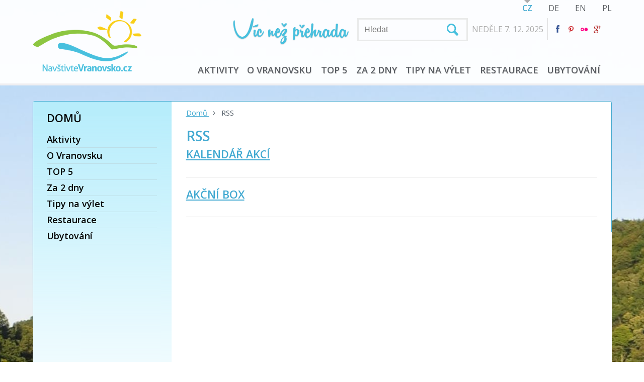

--- FILE ---
content_type: text/html; charset=utf-8
request_url: http://www.navstivtevranovsko.cz/cs/rss
body_size: 9152
content:
<!DOCTYPE html>
<!--[if lt IE 7]>      <html class="no-js lt-ie9 lt-ie8 lt-ie7" lang="cs"> <![endif]-->
<!--[if IE 7]>         <html class="no-js lt-ie9 lt-ie8" lang="cs"> <![endif]-->
<!--[if IE 8]>         <html class="no-js lt-ie9" lang="cs"> <![endif]-->
<!--[if gt IE 8]><!--> <html class="no-js" lang="cs"> <!--<![endif]-->
<head>

		<meta http-equiv="X-UA-Compatible" content="IE=edge,chrome=1" />
		<meta name="viewport" content="width=device-width, initial-scale=1, maximum-scale=1, user-scalable=1" />

		<link href='http://fonts.googleapis.com/css?family=Open+Sans:400italic,400,700,600,300&subset=latin,latin-ext' rel='stylesheet' type='text/css' /><script src='https://www.google.com/recaptcha/api.js'></script>
		<link rel="shortcut icon" href="/resources/vranovskoModule/favicon.ico" />
		<link id="css-index" media="screen, projection, tv" rel="stylesheet" href="/resources/vranovskoModule/css/index.css" />
		<link id="css-my" media="screen, projection, tv" rel="stylesheet" href="/resources/vranovskoModule/css/my.css" />

		

		<script type="text/javascript">var switchTo5x=true;</script>
		<script type="text/javascript" src="http://w.sharethis.com/button/buttons.js"></script>
		<script type="text/javascript">stLight.options({publisher: "bdbdcdb1-09ee-44aa-8446-26faac7c7371", doNotHash: false, doNotCopy: false, hashAddressBar: false});</script>
		<script type="text/javascript">var addthis_config = {"data_track_addressbar":false};</script>
		<script type="text/javascript" src="//s7.addthis.com/js/300/addthis_widget.js#pubid=ra-529c60f1224f93a1"></script>

		<meta name="apple-mobile-web-app-title" content="" />
		<link rel="apple-touch-icon-precomposed" href="/resources/vranovskoModule/apple-touch-icon-57x57.png" />
		<link rel="apple-touch-icon-precomposed" sizes="72x72" href="/resources/vranovskoModule/apple-touch-icon-72x72.png" />
		<link rel="apple-touch-icon-precomposed" sizes="114x114" href="/resources/vranovskoModule/apple-touch-icon-114x114.png" />
		<link rel="apple-touch-icon-precomposed" sizes="144x144" href="/resources/vranovskoModule/apple-touch-icon-144x144.png" />
		<link rel="alternate" hreflang="de" href="http://www.navstivtevranovsko.cz/cs/?do=changeLanguage&amp;alias=de" />
		<link rel="alternate" hreflang="en" href="http://www.navstivtevranovsko.cz/cs/?do=changeLanguage&amp;alias=en" />
		<link rel="alternate" hreflang="pl" href="http://www.navstivtevranovsko.cz/cs/?do=changeLanguage&amp;alias=pl" />

		<style type="text/css">.photobox-title h2 {
font-weight: 700;
text-transform: uppercase;
margin: 0;
line-height: 1.25;
background: url(../resources/vranovskoModule/img/titlebox-top-bg.png);
padding: 16px 16px 16px;
font-size: 1.66666666em;
display: inline-block;
}input.tt-hint{display:none;} #_venne_element_rs_home_routeSlider .cycle-slideshow.title{width:100%;} #_venne_element_rs_home_routeSlider{float:right;} #_venne_element_news_home_news{float:left;} .rline{padding:.6em .4em;}</style>

		<!--[if lte IE 8]>
		<link rel="stylesheet" href=" /resources/vranovskoModule/css/fontello-ie7.css">
		<link rel="stylesheet" href=" /resources/vranovskoModule/css/legacy_ie.css">
		<![endif]-->
		<!--[if lt IE 9]>
		<script src="//html5shiv.googlecode.com/svn/trunk/html5.js"></script>
		<script>window.html5 || document.write('<script src="js/vendor/html5shiv.js"><\/script>')</script>
		<![endif]-->

        <!-- GoogleMapsAPI JS -->
	<script src="https://maps.googleapis.com/maps/api/js?v=3.3&sensor=false"></script>	
	<script src="http://google-maps-utility-library-v3.googlecode.com/svn/trunk/infobox/src/infobox.js" type="text/javascript"></script>
<link rel="stylesheet" type="text/css" href="/cache/cssloader-5fec1291074b.css?0" />

<script type="text/javascript" src="/cache/jsloader-9005436beeaf-jquery-1.9.1.min.js?0"></script>

<script type="text/javascript" src="/cache/jsloader-96cdf75171d4.js?0"></script>

        

	<meta http-equiv="Content-Type" content="text/html; charset=utf-8" />
	<meta name="description" content="Oficiální informační turistické stránky regionu - tipy na výlety, cykloturistika, koupání, hrady a zámky, kulturní kalendář, přehledný katalog ubytování. Vše na jednom místě!" />
	<meta name="keywords" content="vranov, vranovská přehrada, bítov, rekreace, informace" />
	<meta name="author" content="navstivtevranovsko.cz" />
	<meta name="robots" content="index, follow" />

<link rel="stylesheet" type="text/css" href="/cache/cssloader-d31d8572397a-jquery.fancybox-1.3.4.css?0" />

<script type="text/javascript" src="/cache/jsloader-d14dbfba4fb8.js?0"></script>

	<link rel="alternate" title="Kalendář akcí" href="/cs/rss/kalendar-akci?village=17%3Fdo%25&amp;orderBy=price" type="application/rss+xml" />
	<link rel="alternate" title="Akční box" href="/cs/rss/akcni-box?village=17%3Fdo%25&amp;orderBy=price" type="application/rss+xml" />

	<title>RSS  | NavštivteVranovsko.cz - Vranov nad Dyjí a Vranovská přehrada</title>

<script>
  (function(i,s,o,g,r,a,m){i['GoogleAnalyticsObject']=r;i[r]=i[r]||function(){
  (i[r].q=i[r].q||[]).push(arguments)},i[r].l=1*new Date();a=s.createElement(o),
  m=s.getElementsByTagName(o)[0];a.async=1;a.src=g;m.parentNode.insertBefore(a,m)
  })(window,document,'script','//www.google-analytics.com/analytics.js','ga');

  ga('create', 'UA-45858171-2', 'www.navstivtevranovsko.cz');
  ga('send', 'pageview');

</script>
</head><body>


        <!--[if lt IE 7]>
            <p class="chromeframe">You are using an <strong>outdated</strong> browser. Please <a href="http://browsehappy.com/">upgrade your browser</a> or <a href="http://www.google.com/chromeframe/?redirect=true">activate Google Chrome Frame</a> to improve your experience.</p>
        <![endif]-->

        
        <div id="top">
            <div class="inner pr">

                <div id="logo">
                    <a href="http://www.navstivtevranovsko.cz/cs"><img src="/resources/vranovskoModule/img/logo-cs.png" /></a>
                </div><!-- logo box end -->

                <div id="topcontent">
<div id="lngbox">
    <ul class="nobull">
        <li><a href="?do=changeLanguage&alias=cs" class="activelng">CZ</a></li>
        <li><a href="?do=changeLanguage&alias=de">DE</a></li>
        <li><a href="?do=changeLanguage&alias=en">EN</a></li>
        <li><a href="?do=changeLanguage&alias=pl">PL</a></li>
    </ul>
</div><!-- lngbox end -->

                    <div id="infoline">
                        <img src="/resources/vranovskoModule/img/vicnezprehrada-cs.png" class="fl" id="toptitle" />
<form class="fl" action="#" method="get" id="searchform">
	<input name="search" type="text" id="searchfield" class="textInputBase" placeholder="Hledat" autocomplete="off" />
</form>


<script type="text/javascript">
	$(function () {
		$('#searchfield').typeahead({
			name: 'countries',
			remote: "\/cs\/rss?do=search-search" + '&search-query=%QUERY&search-limit=8',
			template: [
				'<div onClick="window.location = \'{{url}}\';">',
				'{{#photo}}<img class="tt-suggestion-photo" src="{{photo}}" />{{/photo}}',
				'<p class="tt-suggestion-name">{{{name}}}</p>',
				'<p class="tt-suggestion-description">{{{description}}}</p>',
				'</div>'
			].join(''),
			engine: Hogan,
			limit: 8
		}).on('typeahead:selected', function(ev, data){
					window.location = data.url;
		});
	});
</script>                        
                        <span class="tdate">NEDĚLE 7. 12. 2025</span>
                        <span class="tweather" id="weather" ></span>
                        <div class="tfb">
                            <a href="https://www.facebook.com/navstivtevranovsko" target="_blank"><i class="icon-facebook"></i></a>
                            <a href="http://www.pinterest.com/visitvranovsko" target="_blank"><i class="icon-pinterest"></i></a>
                            <a href="http://www.flickr.com/photos/109851883@N02/" target="_blank"><i class="icon-flickr"></i></a>
                            <a href="https://plus.google.com/105338297016403691056" rel="publisher" target="_blank" title="Google+"><i class="icon-gplus" style="color: #b22222;"></i></a>
                        </div>

                    </div><!-- infoline end -->




<div id="mobilemenu"><i class="icon-menu"></i> Menu</div>
<div id="menuwrapper">
	<ul id="menu" class="nobull">
			<li><a href="#">Aktivity</a>
				<div class="inspanel insfull">

					

					<ul class="nobull">




						<li class="first"><a href="/cs/aktivity-vranovska-prehrada/historie-a-pamatky-vranovska" class="insmain">Historie a památky</a></li>



							<li><a href="/cs/aktivity-vranovska-prehrada/historie-a-pamatky-vranovska/hrady-a-zamky-vranovska">Hrady a zámky</a></li>



							<li><a href="/cs/aktivity-vranovska-prehrada/historie-a-pamatky-vranovska/cirkevni-pamatky-vranovska">Církevní památky</a></li>



							<li><a href="/cs/aktivity-vranovska-prehrada/historie-a-pamatky-vranovska/technicke-pamatky-vranovska">Technické památky</a></li>




						<li class="first"><a href="/cs/aktivity-vranovska-prehrada/priroda-vranovska" class="insmain">Příroda</a></li>



							<li><a href="/cs/aktivity-vranovska-prehrada/priroda-vranovska/narodni-park-podyji">Národní park Podyjí</a></li>



							<li><a href="/cs/aktivity-vranovska-prehrada/priroda-vranovska/venkovska-krajina-vranovska">Venkovská krajina</a></li>




						<li class="first"><a href="/cs/aktivity-vranovska-prehrada/sport-a-turistika-na-vranovsku" class="insmain">Sport a turistika</a></li>



							<li><a href="/cs/aktivity-vranovska-prehrada/sport-a-turistika-na-vranovsku/pesi-turistika-na-vranovsku">Pěší turistika</a></li>


								</ul>
								<ul class="nobull">

							<li><a href="/cs/aktivity-vranovska-prehrada/sport-a-turistika-na-vranovsku/cykloturistika-na-vranovsku">Cykloturistika</a></li>



							<li><a href="/cs/aktivity-vranovska-prehrada/sport-a-turistika-na-vranovsku/sportovani-na-plazi-vranovska-prehrada">Sportování na pláži</a></li>



							<li><a href="/cs/aktivity-vranovska-prehrada/sport-a-turistika-na-vranovsku/adrenalinove-aktivity-na-vranovsku">Adrenalinové aktivity</a></li>



							<li><a href="/cs/aktivity-vranovska-prehrada/sport-a-turistika-na-vranovsku/rybareni-na-vranovsku">Rybaření</a></li>




						<li class="first"><a href="/cs/aktivity-vranovska-prehrada/relaxace-u-vody-vranovsko" class="insmain">Relaxace u vody</a></li>



							<li><a href="/cs/aktivity-vranovska-prehrada/relaxace-u-vody-vranovsko/koupani-a-vodni-radovanky-vranovsko">Koupání a vodní radovánky</a></li>



							<li><a href="/cs/aktivity-vranovska-prehrada/relaxace-u-vody-vranovsko/vylety-lodi">Výlety lodí</a></li>



							<li><a href="/cs/aktivity-vranovska-prehrada/relaxace-u-vody-vranovsko/vranovska-plaz">Vranovská pláž</a></li>




						<li class="first"><a href="/cs/aktivity-vranovska-prehrada/kultura-a-tradice-vranovsko" class="insmain">Kultura a tradice</a></li>


								</ul>
								<ul class="nobull">

							<li><a href="/cs/aktivity-vranovska-prehrada/kultura-a-tradice-vranovsko/tradice-a-folklor-vranovsko">Tradice a folklor</a></li>



							<li><a href="/cs/aktivity-vranovska-prehrada/kultura-a-tradice-vranovsko/nocni-zivot-vranovsko">Noční život</a></li>



							<li><a href="/cs/aktivity-vranovska-prehrada/kultura-a-tradice-vranovsko/vranovske-leto">Vranovské léto</a></li>



							<li><a href="/cs/aktivity-vranovska-prehrada/kultura-a-tradice-vranovsko/pravidelne-akce-na-vranovsku">Pravidelné akce</a></li>



							<li><a href="/cs/aktivity-vranovska-prehrada/kultura-a-tradice-vranovsko/vystavy-a-dlouhodobe-akce">Výstavy a dlouhodobé akce</a></li>




						<li class="first"><a href="/cs/aktivity-vranovska-prehrada/jidlo-a-piti-na-vranovsku" class="insmain">Jídlo a pití</a></li>



							<li><a href="/cs/aktivity-vranovska-prehrada/jidlo-a-piti-na-vranovsku/gastronomie-vranovsko">Gastronomie</a></li>



							<li><a href="/cs/aktivity-vranovska-prehrada/jidlo-a-piti-na-vranovsku/vino-z-regionu-vranovsko">Víno z regionu</a></li>



					</ul>



						<ul class="nobull tar akt-right">
							<li class="first"><a href="/cs/kalendar-akci">Kalendář akcí</a></li>
								<li><a href="/cs/akcni-nabidka/vyhlidkove-plavby-lodi">Vyhlídkové plavby lodí</a></li>
								<li><a href="/cs/akcni-nabidka/dovolena-s-detmi">Dovolená s dětmi</a></li>
								<li><a href="/cs/akcni-nabidka/krajina-historie-romantiky">Krajina historie a romantiky</a></li>
								<li><a href="/cs/akcni-nabidka/dovolena-pod-stanem">Dovolená pod stanem</a></li>
								<li><a href="/cs/akcni-nabidka/vyhlidky-a-rozhledny-vranovska">Vyhlídky a rozhledny</a></li>
								<li><a href="/cs/akcni-nabidka/hrady-a-zamky-moravsko-rakouskeho-podyji">Hrady a zámky Moravsko-rakouského Podyjí</a></li>
								<li><a href="/cs/akcni-nabidka/predzamci-jevisovice">Předzámčí Jevišovice</a></li>
								<li><a href="/cs/akcni-nabidka/turisticky-kolovy-vlacek-na-vranove">Turistický kolový vláček na Vranově</a></li>
								<li><a href="/cs/akcni-nabidka/tipy-na-vylety">Tipy na výlety</a></li>
						</ul>


				</div>
			</li>
			<li><a href="#">O Vranovsku</a>
				<div class="inspanel big">

					<div class="mmapbox" id="contentmap-navigation-map">

</div>

<script>
var menuMap;
(function() {

	var markers = [
			{ name: "Vranov nad Dyjí", pointlat: 48.8991211, pointlng: 15.8148753, web: "www.ouvranov.cz", email: "infocentrum@ouvranov.cz", phone: "515 296 285", vweb: '/cs/obce/vranov-nad-dyji' },
			{ name: "Bítov", pointlat: 48.9394100, pointlng: 15.7289292, web: "www.obec-bitov.cz", email: "obec@obec-bitov.cz", phone: "515 294 608", vweb: '/cs/obce/bitov' },
			{ name: "Chvalatice", pointlat: 48.9476269, pointlng: 15.7526592, web: "www.obecchvalatice.cz", email: "chvalatice@volny.cz", phone: "515 294 653", vweb: '/cs/obce/chvalatice' },
			{ name: "Korolupy", pointlat: 48.9292039, pointlng: 15.6463961, web: "www.obec-korolupy.cz", email: "ou@obec-korolupy.cz", phone: "515 298 113", vweb: '/cs/obce/korolupy' },
			{ name: "Lančov", pointlat: 48.9069381, pointlng: 15.7683978, web: "www.obeclancov.cz", email: "ou.lancov@tiscali.cz", phone: "515 297 953", vweb: '/cs/obce/lancov' },
			{ name: "Lesná", pointlat: 48.9072311, pointlng: 15.8695839, web: "www.obec-lesna.eu", email: "oulesna@seznam.cz", phone: "515 291 301", vweb: '/cs/obce/lesna' },
			{ name: "Lubnice", pointlat: 48.9394831, pointlng: 15.6141878, web: "www.obec-lubnice.cz", email: "oulubnice@tiscali.cz", phone: "515 298 291", vweb: '/cs/obce/lubnice' },
			{ name: "Onšov", pointlat: 48.9052750, pointlng: 15.8341231, web: "www.obeconsov.cz", email: "obeconsov@tiscali.cz", phone: "515 291 024", vweb: '/cs/obce/onsov' },
			{ name: "Oslnovice", pointlat: 48.9318628, pointlng: 15.6873300, web: "www.obecoslnovice.cz", email: "oslnovice@tiscali.cz", phone: "515 298 010", vweb: '/cs/obce/oslnovice' },
			{ name: "Podhradí nad Dyji", pointlat: 48.9013800, pointlng: 15.6879039, web: "www.podhradinaddyji.cz", email: "obec@podhradinaddyji.cz", phone: "515 297 098", vweb: '/cs/obce/podhradi-nad-dyji' },
			{ name: "Podmyče", pointlat: 48.8871731, pointlng: 15.7829053, web: "www.podmyce.estranky.cz", email: "obecpodmyce@volny.cz", phone: "515 297 804", vweb: '/cs/obce/podmyce' },
			{ name: "Stálky", pointlat: 48.8701011, pointlng: 15.6849961, web: "www.obecstalky.cz", email: "obecstalky@tiscali.cz", phone: "515 297 140", vweb: '/cs/obce/stalky' },
			{ name: "Starý Petřín", pointlat: 48.8896361, pointlng: 15.7350481, web: "www.obec-starypetrin.estranky.cz", email: "obec.starypetrin@tiscali.cz", phone: "515 297 824", vweb: '/cs/obce/stary-petrin' },
			{ name: "Šafov", pointlat: 48.8666550, pointlng: 15.7350150, web: "www.safov.cz", email: "ousafov@volny.cz", phone: "515 297 827", vweb: '/cs/obce/safov' },
			{ name: "Štítary", pointlat: 48.9340750, pointlng: 15.8482397, web: "www.obecstitary.cz", email: "stitary@obecstitary.cz", phone: "515 291 350", vweb: '/cs/obce/stitary' },
			{ name: "Šumná", pointlat: 48.9214381, pointlng: 15.8688511, web: "www.obecsumna.cz", email: "ousumna@volny.cz", phone: "515 291 300", vweb: '/cs/obce/sumna' },
			{ name: "Uherčice", pointlat: 48.9135481, pointlng: 15.6303647, web: "www.obec-uhercice.cz", email: "obec.uhercice@tiscali.cz", phone: "515 298 210", vweb: '/cs/obce/uhercice' },
			{ name: "Vratěnín", pointlat: 48.9039050, pointlng: 15.5952442, web: "www.vratenin.cz", email: "vratenin@volny.cz", phone: "515 298 238", vweb: '/cs/obce/vratenin' },
			{ name: "Vysočany", pointlat: 48.9413492, pointlng: 15.6901347, web: "www.obec-vysocany.cz", email: "vysocany@tiscali.cz", phone: "515 298 332", vweb: '/cs/obce/vysocany' },
			{ name: "Zálesí", pointlat: 48.9548392, pointlng: 15.7841039, web: "www.obec-zalesi.cz", email: "obec.zalesi@seznam.cz", phone: "515 291 584", vweb: '/cs/obce/zalesi' },
			{ name: "Zblovice", pointlat: 48.9571808, pointlng: 15.7056333, web: "www.obeczblovice.wcw.cz", email: "obec.zblovice@tiscali.cz", phone: "515 294 628", vweb: '/cs/obce/zblovice' }
		];


	var map;
	var gmarkers = [];
	function initialize() {
		var odkaz1 = new google.maps.LatLng(48.9190978, 15.7311975);
		var mapOptions = {
			zoom: 11,
			center: odkaz1
		};

		var marker;
		var location = {};

		var map = new google.maps.Map(document.getElementById("contentmap-navigation-map"),mapOptions);
		menuMap = map;

		for (i = 0; i < markers.length; i++) {
			location = markers[i];

			marker = new google.maps.Marker(
			{
				position: new google.maps.LatLng(location.pointlat, location.pointlng),
				map: map,
				icon: '/resources/vranovskoModule/img/marker_vesnice.png',
				visible: true
			});

			gmarkers.push(marker);

			var myOptions = {
				disableAutoPan: false
				,maxWidth: 0
				,pixelOffset: new google.maps.Size(-269, -190)
				,zIndex: null
				,boxStyle: {
					background: "url('/resources/vranovskoModule/img/infobox.png') no-repeat"
					,opacity: 1
					,width: "342px"
					,height: "180px"
				}
				,closeBoxURL: ""
				,infoBoxClearance: new google.maps.Size(1, 1)
				,isHidden: false
				,pane: "floatPane"
				,enableEventPropagation: false
			};

			var infowindow = new InfoBox(myOptions);

			google.maps.event.addListener(marker, 'click', (function(marker,location)
			{
				return function() {
					var content = "<a style='padding-left: 35px; padding-top: 30px; color: #FFFFFF; text-transform: uppercase; font-size: 16px; font-weight: bold;display:block;text-decoration:none' href='"+location.vweb+ "'>"+location.name+"</a>";
					content += "<p style='padding-top: 20px; padding-left: 35px; color: #FFFFFF; font-size: 14px;margin-bottom:2px'>" + "Web" + "<a href='http://"+location.web+"' style='font-size: 14px; color: #07667e; text-decoration: none; padding-left: 5px;'>"+location.web+"</a></p>";
					content += "<p style='padding-top: 2px; padding-left: 35px; color: #FFFFFF; font-size: 14px;margin-bottom:2px'>" + "E-mail" +"<a href='mailto:"+location.email+"' style='font-size: 14px; color: #07667e; text-decoration: none; padding-left: 5px;'>"+location.email+"</a></p>";
					content += "<p style='padding-top: 2px; padding-left: 35px; color: #FFFFFF; font-size: 14px;margin-bottom:2px'>" + "Telefon" + ": " +location.phone+"</p>";

					infowindow.setContent(content);
					infowindow.open(map, marker);
				};

			})(marker, location));

			google.maps.event.addListener(map, 'click', function() {
				infowindow.close();
			});
		}
	}

	google.maps.event.addDomListener(window, 'load', initialize);
})();
</script>


					<ul class="nobull village">




						<li class="first"><a href="/cs/o-vranovsku/chvalatice" class="insmain">Chvalatice</a></li>




						<li class="first"><a href="/cs/o-vranovsku/korolupy" class="insmain">Korolupy</a></li>




						<li class="first"><a href="/cs/o-vranovsku/lancov" class="insmain">Lančov</a></li>




						<li class="first"><a href="/cs/o-vranovsku/lesna" class="insmain">Lesná</a></li>




						<li class="first"><a href="/cs/o-vranovsku/lubnice" class="insmain">Lubnice</a></li>




						<li class="first"><a href="/cs/o-vranovsku/onsov" class="insmain">Onšov</a></li>




						<li class="first"><a href="/cs/o-vranovsku/oslnovice" class="insmain">Oslnovice</a></li>




						<li class="first"><a href="/cs/o-vranovsku/podhradi-nad-dyji" class="insmain">Podhradí nad Dyjí</a></li>




						<li class="first"><a href="/cs/o-vranovsku/podmyce" class="insmain">Podmyče</a></li>




						<li class="first"><a href="/cs/o-vranovsku/stalky" class="insmain">Stálky</a></li>




						<li class="first"><a href="/cs/o-vranovsku/stary-petrin" class="insmain">Starý Petřín</a></li>



							</ul>
							<ul class="nobull village vvlnka">

						<li class="first"><a href="/cs/o-vranovsku/safov" class="insmain">Šafov</a></li>



							<li><a href="/cs/o-vranovsku/safov/bitov">Bítov</a></li>




						<li class="first"><a href="/cs/o-vranovsku/stitary" class="insmain">Štítary</a></li>




						<li class="first"><a href="/cs/o-vranovsku/sumna" class="insmain">Šumná</a></li>




						<li class="first"><a href="/cs/o-vranovsku/uhercice" class="insmain">Uherčice</a></li>




						<li class="first"><a href="/cs/o-vranovsku/vranov-nad-dyji" class="insmain">Vranov nad Dyjí</a></li>




						<li class="first"><a href="/cs/o-vranovsku/vratenin" class="insmain">Vratěnín</a></li>




						<li class="first"><a href="/cs/o-vranovsku/vysocany" class="insmain">Vysočany</a></li>




						<li class="first"><a href="/cs/o-vranovsku/zalesi" class="insmain">Zálesí</a></li>




						<li class="first"><a href="/cs/o-vranovsku/zblovice" class="insmain">Zblovice</a></li>



					</ul>



						<ul class="nobull tar slim">
							<li class="first"><a href="/cs/o-vranovsku/o-regionu">O regionu</a></li>
							<li class="first"><a href="/cs/o-vranovsku/proc-vranovsko">Proč Vranovsko</a></li>
							<li class="first"><a href="/cs/o-vranovsku/prakticke-informace">Praktické informace</a></li>
							<li class="first"><a href="/cs/o-vranovsku/svazek-obci">Svazek obcí</a></li>
							<li class="first"><a href="/cs/o-vranovsku/turisticke-informacni-centrum">Turistické informační centrum</a></li>
							<li class="first"><a href="/cs/o-vranovsku/ubytovani-na-vranovsku">Ubytování na Vranovsku</a></li>
							<li class="first"><a href="/cs/blog">Čtěte náš blog</a></li>
						</ul>


				</div>
			</li>
			<li><a href="/cs/top-5-vranov-nad-dyji-vranovska-prehrada">TOP 5</a>
			</li>
			<li><a href="/cs/vranov-nad-dyji-za-2-dny">Za 2 dny</a>
			</li>
			<li><a href="/cs/tipy-na-vylet-vranov-a-okoli">Tipy na výlet</a>
			</li>
			<li><a href="/cs/restaurace-vranov-nad-dyji-a-okoli">Restaurace</a>
			</li>
			<li><a href="/cs/ubytovani-vranovska-prehrada-vranov-nad-dyji-jizni-morava">Ubytování</a>
			</li>
	</ul>
	<div id="menuvlnka"></div>
</div><!--menuwrapper end -->
                </div><!-- topcontent end -->
                
                <div class="cb"></div>
            </div>
        </div><!-- top end -->



	
<!-- photo box -->


			

		<div id="photo" class="zamek intern" style="background-image: url(\/public\/media\/cmsmodule-content-entities-pageentityfau7o1rt65\/cmsmodule-content-entities-routeentitynrkic5jw9k\/DSC-0380-4\.jpg)!important;"><!-- intern class = without inner content -->
			<!-- without inner -->

			<div id="vlnka"></div>
		</div><!-- photo box -->


        <div id="content" class="content">
        	<div class="inner pr mainbox">        		
                    


        <div class="side">
            <span class="sidehead">Domů</span>
            <div class="line"></div>



                    <ul class="menu">
                            
            <li class="firstitem">
                    <a href="/cs/aktivity-vranovska-prehrada">Aktivity</a>
            </li>
                 



                            
            <li class="firstitem">
                    <a href="/cs/o-vranovsku">O Vranovsku</a>
            </li>
                 



                            
            <li class="firstitem">
                    <a href="/cs/top-5-vranov-nad-dyji-vranovska-prehrada">TOP 5</a>
            </li>
                 



                            
            <li class="firstitem">
                    <a href="/cs/vranov-nad-dyji-za-2-dny">Za 2 dny</a>
            </li>
                 



                            
            <li class="firstitem">
                    <a href="/cs/tipy-na-vylet-vranov-a-okoli">Tipy na výlet</a>
            </li>
                 



                            
            <li class="firstitem">
                    <a href="/cs/restaurace-vranov-nad-dyji-a-okoli">Restaurace</a>
            </li>
                 



                            
            <li class="firstitem">
                    <a href="/cs/ubytovani-vranovska-prehrada-vranov-nad-dyji-jizni-morava">Ubytování</a>
            </li>
                 
            </ul>
        </div><!-- side end -->


        		<div class="main">




<div class="breadcrumbs">



	<a href="/cs/">
		Domů
	</a><i class="icon-angle-right"></i>




	<span class="here">
		RSS
	</span>

</div>
                    <script>
                    $(document).ready(function(){
                        $('img').attr({
                            alt: "Vranovsko",
                            title: "Vranovsko"

                            });
                    });
                    </script>
        			<h1 class="mainhead">RSS</h1>


                                

								
	

		<div class="perexbox">

			<div class="perexnotefull">
				<h2 class="perextitlefull">
					<a href="/cs/rss/kalendar-akci">Kalendář akcí</a>
				</h2>

				
				<!--<small n:if="trim($__itemList)" class="muted">
					



 &nbsp; · &nbsp; <span class="glyphicon glyphicon-calendar"></span> 17.12.2013



				</small>-->

				<p>
					
				</p>

				

			</div>

		</div>

	

		<div class="perexbox">

			<div class="perexnotefull">
				<h2 class="perextitlefull">
					<a href="/cs/rss/akcni-box">Akční box</a>
				</h2>

				
				<!--<small n:if="trim($__itemList)" class="muted">
					



 &nbsp; · &nbsp; <span class="glyphicon glyphicon-calendar"></span> 17.12.2013



				</small>-->

				<p>
					
				</p>

				

			</div>

		</div>



                                
                        </div><!-- main end -->

        		<!-- bottom fullbox -->	
        		<div class="cfullbox">
        			<div class="photogallery">
                        <h1 class="mainhead">
</h1>

                        <div class="imgbox">
                        </div>

                        <div class="imgbox">
                        </div>

                        <div class="imgbox">
                        </div>

                        <div class="imgbox">
                        </div>
                    </div><!-- photo gallery end -->

        			<div class="socialbox">
        				<span class='st_facebook_large' displayText='Facebook'></span>
                        <span class='st_twitter_large' displayText='Tweet'></span>
                        <span class='st_googleplus_large' displayText='Google +'></span>
                        <span class='st_email_large' displayText='Email'></span>
        			</div>
        		</div>	
        		<!-- bottom fullbox end -->
        	</div>
        </div><!-- content end -->
        <div id="btt"><i class="icon-up-open-1"></i></div>
        <script src="/resources/vranovskoModule/js/btt.js"></script>

        
<!--footer-->         
        <div id="foot">
            <div class="inner">
                <div class="info">
                    <div class="i1"><!-- z tohoto udelat menu -->
                        <a class="flink" href="/cs/b2b/galerie"><span>Fotogalerie</span><i class="icon-angle-circled-right"></i></a>
                        <a class="flink" href="/cs/b2b/pro-novinare"><span>Pro novináře</span><i class="icon-angle-circled-right"></i></a>
                        <a class="flink" href="/cs/b2b/pro-podnikatele"><span>Pro podnikatele</span><i class="icon-angle-circled-right"></i></a>
                    </div>
                    <div class="i2">
                        
                        <span class="fhead">Kontakt</span>

                        <span class="fblock">Tel.:</span><span>+420 515 296 285
</span><br />
                        <span class="fblock">E-mail:</span><span><a href="mailto:info@navstivtevranovsko.cz">info@navstivtevranovsko.cz
</a></span><br />
                        <span class="fblock">&nbsp;</span><span><a href="mailto:info@visitvranovsko.com">
</a></span>
                        <span class="fblock">&nbsp;</span><span style="float: left; margin-top: 15px; margin-left: -40%; font-size: 16px;"><a href="http://www.navstivtevranovsko.cz/cs/o-vranovsku/turisticke-informacni-centrum">Navštivte naše informační centrum.</a></span>
                    </div>
                    <div class="i3">
<span class="fhead">Newsletter</span>


<form action="/cs/rss?do=_venne_element_newsletter_newsletter-form-submit" method="post" id="frm-_venne_element_newsletter_newsletter-form"><form>
	<input type="text" placeholder="Vyplňte e-mailovou adresu" class="newsletter"  name="email" id="frmform-email" required="required" data-nette-rules='{op:&#39;:filled&#39;,msg:"Prosím, vyplňte požadované pole."},{op:&#39;:email&#39;,msg:&#39;Please enter a valid email address.&#39;}' value=""/>
	<button class="submitnewsletter" type="submit" name="_submit" id="frmform-_submit" value="Uložit">
		<div class="fl al">Přihlásit se k odběru<br class="mdn" />
			novinek</div>
		<div class="fr">
			<i class="icon-angle-circled-right"></i>
		</div>
	</button>
</form>
<div><!--[if IE]><input type=IEbug disabled style="display:none"><![endif]--></div>
</form>
<div class="cb"><a href="#podminky" class="fpodminky">Podmínky pro odběr</a>
<div style="display:none"><div id="podminky">
    
        <h2>Podmínky pro odběr newsletteru</h2>
        <ol>
            <li>Zadáním e-mailové adresy, kontaktních a dalších údajů o registrovaném subjektu a následným odesláním registračního formuláře potvrzujete souhlas s těmito Podmínkami služby.</li>
            <li>Podmínky služby se týkají registrace odběru infomačního newsletteru, registrace a administrace profilu ubytovacího zařízení, registrace a administrace profilu stravovacího zařízení a registrace akce.</li>
            <li>Veškeré údaje poskytnuté provozovateli tohoto portálu budou sloužit výhradně k danému účelu (viz. dále). Provozovatel portálu se zavazuje, že tyto údaje neposkytne třetí osobě bez vědomí registrovaného subjektu.</li>
            <li>Služba se poskytuje bezplatně.</li>
            <li>Provozovatel portálu má právo odmítnout registraci subjektu, pokud to uzná za vhodné.</li>
            <li>Poskytované služby: Informační newsletter – zájemce – uživatel – dostává informační e-maily s aktualitami o dění v regionu, promo nabídky, upozornění na připravované akce a eventy, ale i výhodné balíčky a komerční nabídky. Služba je poskytována nepravidelně na základě rozhodnutí provozovatele portálu.</li>
            <li>Provozovatel portálu:<br /> 
            <br />
            Sdružení pro rozvoj a obnovu obcí Vranovska<br />
            Náměstí 47<br />
            Vranov nad Dyjí<br />
            671 03<br />
            <br />
            Tel.: +420 515 296 285<br />
            E-mail: info@navstivtevranovsko.cz
            </li>
        </ol>

    
	</div></div></div>

    <div class="rss">
        <a href="/cs/rss">RSS kanál</a>
    </div>                    </div>
                </div><!-- info box -->

										<script src="http://api4.mapy.cz/loader.js"></script>
					<script>Loader.load()</script>

					<div class="map" id="mapa" style="height:503px;"></div>
					<script type="text/javascript">
						var stred = SMap.Coords.fromWGS84(15.836133, 48.905647);
						var mapa = new SMap(JAK.gel("mapa"), stred, 10);
						mapa.addDefaultLayer(SMap.DEF_TURIST).enable();
						mapa.addDefaultControls();
					</script>
            </div>
        </div><!-- foot end -->

        <div id="footinfo">
            <div class="inner">
                <div class="gb">
                    <a href="http://www.kr-jihomoravsky.cz/"><img src="/resources/vranovskoModule/img/logo-jmk.jpg" alt="" /></a>
                    <a href="http://www.rrajm.cz/"><img src="/resources/vranovskoModule/img/logo-rrajm.jpg" alt="" /></a>
                    <a href="http://www.navstivtevranovsko.cz/cs/o-vranovsku/svazek-obci"><img src="/resources/vranovskoModule/img/mikroregion.png" alt="Mikroregion Vranovsko" /></a>

                    <span class="semi">&copy; 2014 Sdružení pro rozvoj a obnovu obcí Vranovska</span>
                </div>

                <div>



        <span></span>
                </div>
            </div>
        </div><!-- foot info end -->

<script type="text/javascript" src="/cache/jsloader-fa9a237afed2-netteForms.js?0"></script>

</body></html>


--- FILE ---
content_type: text/css
request_url: http://www.navstivtevranovsko.cz/resources/vranovskoModule/css/index.css
body_size: 15970
content:
@font-face{font-family:fontello;src:url(../font/fontello.eot?3587963);src:url(../font/fontello.eot?3587963#iefix) format('embedded-opentype'),url(../font/fontello.woff?3587963) format('woff'),url(../font/fontello.ttf?3587963) format('truetype'),url(../font/fontello.svg?3587963#fontello) format('svg');font-weight:400;font-style:normal}[class^=icon-]:before,[class*=" icon-"]:before{font-family:fontello;font-style:normal;font-weight:400;speak:none;display:inline-block;text-decoration:inherit;width:1em;margin-right:.2em;text-align:center;font-variant:normal;text-transform:none;line-height:1em;margin-left:.2em}.icon-search:before{content:'\e830'}.icon-up-circle:before{content:'\e857'}.icon-mail-alt:before{content:'\e82f'}.icon-ok:before{content:'\e843'}.icon-cancel:before{content:'\e842'}.icon-cancel-circled:before{content:'\e841'}.icon-help-circled:before{content:'\e849'}.icon-info-circled:before{content:'\e848'}.icon-home:before{content:'\e847'}.icon-link:before{content:'\e84a'}.icon-lock:before{content:'\e845'}.icon-lock-open:before{content:'\e846'}.icon-tag:before{content:'\e844'}.icon-menu:before{content:'\e862'}.icon-down-dir:before{content:'\e858'}.icon-up-dir:before{content:'\e859'}.icon-left-dir:before{content:'\e85a'}.icon-right-dir:before{content:'\e85b'}.icon-down-open:before{content:'\e831'}.icon-left-open:before{content:'\e833'}.icon-right-open:before{content:'\e832'}.icon-up-open:before{content:'\e834'}.icon-angle-left:before{content:'\e835'}.icon-angle-right:before{content:'\e836'}.icon-angle-up:before{content:'\e837'}.icon-angle-down:before{content:'\e838'}.icon-angle-circled-left:before{content:'\e839'}.icon-angle-circled-right:before{content:'\e83a'}.icon-angle-circled-up:before{content:'\e83b'}.icon-angle-circled-down:before{content:'\e83c'}.icon-angle-double-left:before{content:'\e83d'}.icon-angle-double-right:before{content:'\e83e'}.icon-angle-double-up:before{content:'\e83f'}.icon-angle-double-down:before{content:'\e840'}.icon-facebook:before{content:'\e84b'}.icon-facebook-squared:before{content:'\e85e'}.icon-gplus-squared:before{content:'\e84c'}.icon-gplus:before{content:'\e84d'}.icon-twitter-squared:before{content:'\e85f'}.icon-twitter:before{content:'\e84e'}.icon-flickr:before{content:'\e864'}.icon-pinterest:before{content:'\e863'}.icon-plus-circle:before{content:'\e861'}.icon-windy-rain-inv:before{content:'\e800'}.icon-snow-inv:before{content:'\e801'}.icon-snow-heavy-inv:before{content:'\e802'}.icon-hail-inv:before{content:'\e803'}.icon-clouds-inv:before{content:'\e804'}.icon-clouds-flash-inv:before{content:'\e805'}.icon-temperature:before{content:'\e806'}.icon-mail:before{content:'\e82e'}.icon-na:before{content:'\e808'}.icon-celcius:before{content:'\e809'}.icon-fahrenheit:before{content:'\e80a'}.icon-clouds-flash-alt:before{content:'\e80b'}.icon-sun-inv:before{content:'\e80c'}.icon-moon-inv:before{content:'\e80d'}.icon-cloud-sun-inv:before{content:'\e80e'}.icon-cloud-moon-inv:before{content:'\e810'}.icon-cloud-inv:before{content:'\e80f'}.icon-cloud-flash-inv:before{content:'\e811'}.icon-drizzle-inv:before{content:'\e812'}.icon-rain-inv:before{content:'\e813'}.icon-windy-inv:before{content:'\e826'}.icon-sunrise:before{content:'\e824'}.icon-sun:before{content:'\e825'}.icon-moon:before{content:'\e822'}.icon-eclipse:before{content:'\e823'}.icon-mist:before{content:'\e821'}.icon-wind:before{content:'\e820'}.icon-cloud-sun:before{content:'\e81f'}.icon-cloud-moon:before{content:'\e81e'}.icon-fog-sun:before{content:'\e81c'}.icon-fog-moon:before{content:'\e81b'}.icon-fog-cloud:before{content:'\e81a'}.icon-fog:before{content:'\e81d'}.icon-cloud:before{content:'\e819'}.icon-cloud-flash:before{content:'\e818'}.icon-cloud-flash-alt:before{content:'\e816'}.icon-drizzle:before{content:'\e817'}.icon-rain:before{content:'\e815'}.icon-windy:before{content:'\e814'}.icon-windy-rain:before{content:'\e827'}.icon-snow:before{content:'\e828'}.icon-snow-alt:before{content:'\e829'}.icon-snow-heavy:before{content:'\e82a'}.icon-hail:before{content:'\e82b'}.icon-clouds:before{content:'\e82c'}.icon-clouds-flash:before{content:'\e82d'}.icon-location:before{content:'\e84f'}.icon-down-open-1:before{content:'\e850'}.icon-left-open-1:before{content:'\e851'}.icon-right-open-1:before{content:'\e852'}.icon-up-open-1:before{content:'\e853'}.icon-paper-plane:before{content:'\e860'}.icon-facebook-1:before{content:'\e85c'}.icon-googleplus:before{content:'\e85d'}.icon-down-circle:before{content:'\e854'}.icon-left-circle:before{content:'\e855'}.icon-right-circle:before{content:'\e856'}.icon-compass:before{content:'\e807'}html,button,input,select,textarea{color:#222}body{font-size:1em;line-height:1.4}::-moz-selection{background:#b3d4fc;text-shadow:none}::selection{background:#b3d4fc;text-shadow:none}hr{display:block;height:1px;border:0;border-top:1px solid #ccc;margin:1em 0;padding:0}img{vertical-align:middle}fieldset{border:0;margin:0;padding:0}textarea{resize:vertical}.chromeframe{margin:.2em 0;background:#ccc;color:#000;padding:.2em 0}/*! jQuery UI - v1.10.3 - 2013-10-27
* http://jqueryui.com
* Includes: jquery.ui.core.css, jquery.ui.resizable.css, jquery.ui.selectable.css, jquery.ui.accordion.css, jquery.ui.autocomplete.css, jquery.ui.button.css, jquery.ui.datepicker.css, jquery.ui.dialog.css, jquery.ui.menu.css, jquery.ui.progressbar.css, jquery.ui.slider.css, jquery.ui.spinner.css, jquery.ui.tabs.css, jquery.ui.tooltip.css, jquery.ui.theme.css
* To view and modify this theme, visit http://jqueryui.com/themeroller/?ffDefault=Trebuchet%20MS%2CTahoma%2CVerdana%2CArial%2Csans-serif&fwDefault=bold&fsDefault=1.1em&cornerRadius=4px&bgColorHeader=f6a828&bgTextureHeader=gloss_wave&bgImgOpacityHeader=35&borderColorHeader=e78f08&fcHeader=ffffff&iconColorHeader=ffffff&bgColorContent=eeeeee&bgTextureContent=highlight_soft&bgImgOpacityContent=100&borderColorContent=dddddd&fcContent=333333&iconColorContent=222222&bgColorDefault=f6f6f6&bgTextureDefault=glass&bgImgOpacityDefault=100&borderColorDefault=cccccc&fcDefault=1c94c4&iconColorDefault=ef8c08&bgColorHover=fdf5ce&bgTextureHover=glass&bgImgOpacityHover=100&borderColorHover=fbcb09&fcHover=c77405&iconColorHover=ef8c08&bgColorActive=ffffff&bgTextureActive=glass&bgImgOpacityActive=65&borderColorActive=fbd850&fcActive=eb8f00&iconColorActive=ef8c08&bgColorHighlight=ffe45c&bgTextureHighlight=highlight_soft&bgImgOpacityHighlight=75&borderColorHighlight=fed22f&fcHighlight=363636&iconColorHighlight=228ef1&bgColorError=b81900&bgTextureError=diagonals_thick&bgImgOpacityError=18&borderColorError=cd0a0a&fcError=ffffff&iconColorError=ffd27a&bgColorOverlay=666666&bgTextureOverlay=diagonals_thick&bgImgOpacityOverlay=20&opacityOverlay=50&bgColorShadow=000000&bgTextureShadow=flat&bgImgOpacityShadow=10&opacityShadow=20&thicknessShadow=5px&offsetTopShadow=-5px&offsetLeftShadow=-5px&cornerRadiusShadow=5px
* Copyright 2013 jQuery Foundation and other contributors; Licensed MIT */.ui-helper-hidden{display:none}.ui-helper-hidden-accessible{border:0;clip:rect(0 0 0 0);height:1px;margin:-1px;overflow:hidden;padding:0;position:absolute;width:1px}.ui-helper-reset{margin:0;padding:0;border:0;outline:0;line-height:1.3;text-decoration:none;font-size:100%;list-style:none}.ui-helper-clearfix:before,.ui-helper-clearfix:after{content:"";display:table;border-collapse:collapse}.ui-helper-clearfix:after{clear:both}.ui-helper-clearfix{min-height:0}.ui-helper-zfix{width:100%;height:100%;top:0;left:0;position:absolute;opacity:0;filter:Alpha(Opacity=0)}.ui-front{z-index:100}.ui-state-disabled{cursor:default!important}.ui-icon{display:block;text-indent:-99999px;overflow:hidden;background-repeat:no-repeat}.ui-widget-overlay{position:fixed;top:0;left:0;width:100%;height:100%}.ui-resizable{position:relative}.ui-resizable-handle{position:absolute;font-size:.1px;display:block}.ui-resizable-disabled .ui-resizable-handle,.ui-resizable-autohide .ui-resizable-handle{display:none}.ui-resizable-n{cursor:n-resize;height:7px;width:100%;top:-5px;left:0}.ui-resizable-s{cursor:s-resize;height:7px;width:100%;bottom:-5px;left:0}.ui-resizable-e{cursor:e-resize;width:7px;right:-5px;top:0;height:100%}.ui-resizable-w{cursor:w-resize;width:7px;left:-5px;top:0;height:100%}.ui-resizable-se{cursor:se-resize;width:12px;height:12px;right:1px;bottom:1px}.ui-resizable-sw{cursor:sw-resize;width:9px;height:9px;left:-5px;bottom:-5px}.ui-resizable-nw{cursor:nw-resize;width:9px;height:9px;left:-5px;top:-5px}.ui-resizable-ne{cursor:ne-resize;width:9px;height:9px;right:-5px;top:-5px}.ui-selectable-helper{position:absolute;z-index:100;border:1px dotted #000}.ui-accordion .ui-accordion-header{display:block;cursor:pointer;position:relative;margin-top:2px;padding:.5em .5em .5em .7em;min-height:0}.ui-accordion .ui-accordion-icons{padding-left:2.2em}.ui-accordion .ui-accordion-noicons{padding-left:.7em}.ui-accordion .ui-accordion-icons .ui-accordion-icons{padding-left:2.2em}.ui-accordion .ui-accordion-header .ui-accordion-header-icon{position:absolute;left:.5em;top:50%;margin-top:-8px}.ui-accordion .ui-accordion-content{padding:1em 2.2em;border-top:0;overflow:auto}.ui-autocomplete{position:absolute;top:0;left:0;cursor:default}.ui-button{display:inline-block;position:relative;padding:0;line-height:normal;margin-right:.1em;cursor:pointer;vertical-align:middle;text-align:center;overflow:visible}.ui-button,.ui-button:link,.ui-button:visited,.ui-button:hover,.ui-button:active{text-decoration:none}.ui-button-icon-only{width:2.2em}button.ui-button-icon-only{width:2.4em}.ui-button-icons-only{width:3.4em}button.ui-button-icons-only{width:3.7em}.ui-button .ui-button-text{display:block;line-height:normal}.ui-button-text-only .ui-button-text{padding:.4em 1em}.ui-button-icon-only .ui-button-text,.ui-button-icons-only .ui-button-text{padding:.4em;text-indent:-9999999px}.ui-button-text-icon-primary .ui-button-text,.ui-button-text-icons .ui-button-text{padding:.4em 1em .4em 2.1em}.ui-button-text-icon-secondary .ui-button-text,.ui-button-text-icons .ui-button-text{padding:.4em 2.1em .4em 1em}.ui-button-text-icons .ui-button-text{padding-left:2.1em;padding-right:2.1em}input.ui-button{padding:.4em 1em}.ui-button-icon-only .ui-icon,.ui-button-text-icon-primary .ui-icon,.ui-button-text-icon-secondary .ui-icon,.ui-button-text-icons .ui-icon,.ui-button-icons-only .ui-icon{position:absolute;top:50%;margin-top:-8px}.ui-button-icon-only .ui-icon{left:50%;margin-left:-8px}.ui-button-text-icon-primary .ui-button-icon-primary,.ui-button-text-icons .ui-button-icon-primary,.ui-button-icons-only .ui-button-icon-primary{left:.5em}.ui-button-text-icon-secondary .ui-button-icon-secondary,.ui-button-text-icons .ui-button-icon-secondary,.ui-button-icons-only .ui-button-icon-secondary{right:.5em}.ui-buttonset{margin-right:7px}.ui-buttonset .ui-button{margin-left:0;margin-right:-.3em}input.ui-button::-moz-focus-inner,button.ui-button::-moz-focus-inner{border:0;padding:0}.ui-datepicker{width:17em;padding:1em;display:none}.ui-datepicker .ui-datepicker-header{position:relative;padding:.2em 0}.ui-datepicker .ui-datepicker-prev,.ui-datepicker .ui-datepicker-next{position:absolute;top:2px;width:1.8em;height:1.8em}.ui-datepicker .ui-datepicker-prev-hover,.ui-datepicker .ui-datepicker-next-hover{top:1px}.ui-datepicker .ui-datepicker-prev{left:2px}.ui-datepicker .ui-datepicker-next{right:2px}.ui-datepicker .ui-datepicker-prev-hover{left:1px}.ui-datepicker .ui-datepicker-next-hover{right:1px}.ui-datepicker .ui-datepicker-prev span,.ui-datepicker .ui-datepicker-next span{display:block;position:absolute;left:50%;margin-left:-8px;top:50%;margin-top:-8px}.ui-datepicker .ui-datepicker-title{margin:0 2.3em;line-height:1.8em;text-align:center;font-size:1.25em;color:#626262;font-weight:600}.ui-datepicker .ui-datepicker-title select{font-size:1em;margin:1px 0}.ui-datepicker select.ui-datepicker-month-year{width:100%}.ui-datepicker select.ui-datepicker-month,.ui-datepicker select.ui-datepicker-year{width:49%}.ui-datepicker table{width:100%;font-size:.9em;border-collapse:collapse;margin:0 0 .4em}.ui-datepicker th{padding:.7em .3em;text-align:center;font-weight:700;border:0}.ui-datepicker td{border:0;padding:1px}.ui-datepicker td span,.ui-datepicker td a{display:block;padding:.2em;text-align:right;text-decoration:none}.ui-datepicker .ui-datepicker-buttonpane{background-image:none;margin:.7em 0 0;padding:0 .2em;border-left:0;border-right:0;border-bottom:0}.ui-datepicker .ui-datepicker-buttonpane button{float:right;margin:.5em .2em .4em;cursor:pointer;padding:.2em .6em .3em;width:auto;overflow:visible}.ui-datepicker .ui-datepicker-buttonpane button.ui-datepicker-current{float:left}.ui-datepicker.ui-datepicker-multi{width:auto}.ui-datepicker-multi .ui-datepicker-group{float:left}.ui-datepicker-multi .ui-datepicker-group table{width:95%;margin:0 auto .4em}.ui-datepicker-multi-2 .ui-datepicker-group{width:50%}.ui-datepicker-multi-3 .ui-datepicker-group{width:33.3%}.ui-datepicker-multi-4 .ui-datepicker-group{width:25%}.ui-datepicker-multi .ui-datepicker-group-last .ui-datepicker-header,.ui-datepicker-multi .ui-datepicker-group-middle .ui-datepicker-header{border-left-width:0}.ui-datepicker-multi .ui-datepicker-buttonpane{clear:left}.ui-datepicker-row-break{clear:both;width:100%;font-size:0}.ui-datepicker-rtl{direction:rtl}.ui-datepicker-rtl .ui-datepicker-prev{right:2px;left:auto}.ui-datepicker-rtl .ui-datepicker-next{left:2px;right:auto}.ui-datepicker-rtl .ui-datepicker-prev:hover{right:1px;left:auto}.ui-datepicker-rtl .ui-datepicker-next:hover{left:1px;right:auto}.ui-datepicker-rtl .ui-datepicker-buttonpane{clear:right}.ui-datepicker-rtl .ui-datepicker-buttonpane button{float:left}.ui-datepicker-rtl .ui-datepicker-buttonpane button.ui-datepicker-current,.ui-datepicker-rtl .ui-datepicker-group{float:right}.ui-datepicker-rtl .ui-datepicker-group-last .ui-datepicker-header,.ui-datepicker-rtl .ui-datepicker-group-middle .ui-datepicker-header{border-right-width:0;border-left-width:1px}.ui-dialog{position:absolute;top:0;left:0;padding:.2em;outline:0}.ui-dialog .ui-dialog-titlebar{padding:.4em 1em;position:relative}.ui-dialog .ui-dialog-title{float:left;margin:.1em 0;white-space:nowrap;width:90%;overflow:hidden;text-overflow:ellipsis}.ui-dialog .ui-dialog-titlebar-close{position:absolute;right:.3em;top:50%;width:21px;margin:-10px 0 0 0;padding:1px;height:20px}.ui-dialog .ui-dialog-content{position:relative;border:0;padding:.5em 1em;background:0 0;overflow:auto}.ui-dialog .ui-dialog-buttonpane{text-align:left;border-width:1px 0 0;background-image:none;margin-top:.5em;padding:.3em 1em .5em .4em}.ui-dialog .ui-dialog-buttonpane .ui-dialog-buttonset{float:right}.ui-dialog .ui-dialog-buttonpane button{margin:.5em .4em .5em 0;cursor:pointer}.ui-dialog .ui-resizable-se{width:12px;height:12px;right:-5px;bottom:-5px;background-position:16px 16px}.ui-draggable .ui-dialog-titlebar{cursor:move}.ui-menu{list-style:none;padding:2px;margin:0;display:block;outline:0}.ui-menu .ui-menu{margin-top:-3px;position:absolute}.ui-menu .ui-menu-item{margin:0;padding:0;width:100%;list-style-image:url([data-uri])}.ui-menu .ui-menu-divider{margin:5px -2px 5px -2px;height:0;font-size:0;line-height:0;border-width:1px 0 0}.ui-menu .ui-menu-item a{text-decoration:none;display:block;padding:2px .4em;line-height:1.5;min-height:0;font-weight:400}.ui-menu .ui-menu-item a.ui-state-focus,.ui-menu .ui-menu-item a.ui-state-active{font-weight:400;margin:-1px}.ui-menu .ui-state-disabled{font-weight:400;margin:.4em 0 .2em;line-height:1.5}.ui-menu .ui-state-disabled a{cursor:default}.ui-menu-icons{position:relative}.ui-menu-icons .ui-menu-item a{position:relative;padding-left:2em}.ui-menu .ui-icon{position:absolute;top:.2em;left:.2em}.ui-menu .ui-menu-icon{position:static;float:right}.ui-progressbar{height:2em;text-align:left;overflow:hidden}.ui-progressbar .ui-progressbar-value{margin:-1px;height:100%}.ui-progressbar .ui-progressbar-overlay{background:url(../img/animated-overlay.gif);height:100%;filter:alpha(opacity=25);opacity:.25}.ui-progressbar-indeterminate .ui-progressbar-value{background-image:none}.ui-slider{position:relative;text-align:left}.ui-slider .ui-slider-handle{position:absolute;z-index:2;width:34px;height:57px;cursor:pointer;background:url(../img/slider-tick-violet.png) no-repeat}.ui-slider .ui-slider-range{position:absolute;z-index:1;font-size:.7em;display:block;border:0;background-position:0 0}.ui-slider.ui-state-disabled .ui-slider-handle,.ui-slider.ui-state-disabled .ui-slider-range{filter:inherit}.ui-slider-horizontal{height:.8em}.ui-slider-horizontal .ui-slider-handle{top:-1.3em;margin-left:-.6em}.ui-slider-horizontal .ui-slider-range{top:0;height:100%}.ui-slider-horizontal .ui-slider-range-min{left:0}.ui-slider-horizontal .ui-slider-range-max{right:0}.ui-slider-vertical{width:.8em;height:100px}.ui-slider-vertical .ui-slider-handle{left:-.3em;margin-left:0;margin-bottom:-.6em}.ui-slider-vertical .ui-slider-range{left:0;width:100%}.ui-slider-vertical .ui-slider-range-min{bottom:0}.ui-slider-vertical .ui-slider-range-max{top:0}.ui-spinner{position:relative;display:inline-block;overflow:hidden;padding:0;vertical-align:middle}.ui-spinner-input{border:0;background:0 0;color:inherit;padding:0;margin:.2em 0;vertical-align:middle;margin-left:.4em;margin-right:22px}.ui-spinner-button{width:16px;height:50%;font-size:.5em;padding:0;margin:0;text-align:center;position:absolute;cursor:default;display:block;overflow:hidden;right:0}.ui-spinner a.ui-spinner-button{border-top:0;border-bottom:0;border-right:0}.ui-spinner .ui-icon{position:absolute;margin-top:-8px;top:50%;left:0}.ui-spinner-up{top:0}.ui-spinner-down{bottom:0}.ui-spinner .ui-icon-triangle-1-s{background-position:-65px -16px}.ui-tabs{position:relative;padding:.2em}.ui-tabs .ui-tabs-nav{margin:0;padding:.2em .2em 0}.ui-tabs .ui-tabs-nav li{list-style:none;float:left;position:relative;top:0;margin:1px .2em 0 0;border-bottom-width:0;padding:0;white-space:nowrap}.ui-tabs .ui-tabs-nav li a{float:left;padding:.5em 1em;text-decoration:none}.ui-tabs .ui-tabs-nav li.ui-tabs-active{margin-bottom:-1px;padding-bottom:1px}.ui-tabs .ui-tabs-nav li.ui-tabs-active a,.ui-tabs .ui-tabs-nav li.ui-state-disabled a,.ui-tabs .ui-tabs-nav li.ui-tabs-loading a{cursor:text}.ui-tabs .ui-tabs-nav li a,.ui-tabs-collapsible .ui-tabs-nav li.ui-tabs-active a{cursor:pointer}.ui-tabs .ui-tabs-panel{display:block;border-width:0;padding:1em 1.4em;background:0 0}.ui-tooltip{padding:8px;position:absolute;z-index:9999;max-width:300px;-webkit-box-shadow:0 0 5px #aaa;box-shadow:0 0 5px #aaa}body .ui-tooltip{border-width:2px}.ui-widget{}.ui-widget .ui-widget{font-size:1em}.ui-widget input,.ui-widget select,.ui-widget textarea,.ui-widget button{}.ui-widget-content{border-color:1px solid #43bcda;background:#f6f4f3;color:#333}.ui-widget-content a{color:#333}.ui-widget-header{border-bottom:1px solid #41bad8}.ui-widget-header a{color:#fff}.ui-state-default,.ui-widget-content .ui-state-default,.ui-widget-header .ui-state-default{color:#333}.ui-state-default a,.ui-state-default a:link,.ui-state-default a:visited{color:#1c94c4;text-decoration:none}.ui-state-hover,.ui-widget-content .ui-state-hover,.ui-widget-header .ui-state-hover,.ui-state-focus,.ui-widget-content .ui-state-focus,.ui-widget-header .ui-state-focus{color:#43bcda}.ui-state-hover a,.ui-state-hover a:hover,.ui-state-hover a:link,.ui-state-hover a:visited{color:#c77405;text-decoration:none}.ui-state-active,.ui-widget-content .ui-state-active,.ui-widget-header .ui-state-active{color:#fff;background:#43bcda;font-weight:700}.ui-state-active a,.ui-state-active a:link,.ui-state-active a:visited{color:#eb8f00;text-decoration:none}.ui-state-highlight,.ui-widget-content .ui-state-highlight,.ui-widget-header .ui-state-highlight{color:#fff;background:#43bcda;font-weight:700}.ui-state-highlight a,.ui-widget-content .ui-state-highlight a,.ui-widget-header .ui-state-highlight a{color:#363636}.ui-state-error,.ui-widget-content .ui-state-error,.ui-widget-header .ui-state-error{border:1px solid #cd0a0a;background:#b81900 url(../img/ui-bg_diagonals-thick_18_b81900_40x40.png) 50% 50% repeat;color:#fff}.ui-state-error a,.ui-widget-content .ui-state-error a,.ui-widget-header .ui-state-error a{color:#fff}.ui-state-error-text,.ui-widget-content .ui-state-error-text,.ui-widget-header .ui-state-error-text{color:#fff}.ui-priority-primary,.ui-widget-content .ui-priority-primary,.ui-widget-header .ui-priority-primary{font-weight:700}.ui-priority-secondary,.ui-widget-content .ui-priority-secondary,.ui-widget-header .ui-priority-secondary{opacity:.7;filter:Alpha(Opacity=70);font-weight:400}.ui-state-disabled,.ui-widget-content .ui-state-disabled,.ui-widget-header .ui-state-disabled{opacity:.35;filter:Alpha(Opacity=35);background-image:none}.ui-state-disabled .ui-icon{filter:Alpha(Opacity=35)}.ui-icon{width:16px;height:16px}.ui-icon,.ui-widget-content .ui-icon{background-image:url(../img/ui-icons_222222_256x240.png)}.ui-widget-header .ui-icon{background-image:url(../img/ui-icons_228ef1_256x240.png)}.ui-state-default .ui-icon{background-image:url(../img/ui-icons_ef8c08_256x240.png)}.ui-state-hover .ui-icon,.ui-state-focus .ui-icon{background-image:url(../img/ui-icons_228ef1_256x240.png)}.ui-state-active .ui-icon{background-image:url(../img/ui-icons_ef8c08_256x240.png)}.ui-state-highlight .ui-icon{background-image:url(../img/ui-icons_228ef1_256x240.png)}.ui-state-error .ui-icon,.ui-state-error-text .ui-icon{background-image:url(../img/ui-icons_ffd27a_256x240.png)}.ui-icon-blank{background-position:16px 16px}.ui-icon-carat-1-n{background-position:0 0}.ui-icon-carat-1-ne{background-position:-16px 0}.ui-icon-carat-1-e{background-position:-32px 0}.ui-icon-carat-1-se{background-position:-48px 0}.ui-icon-carat-1-s{background-position:-64px 0}.ui-icon-carat-1-sw{background-position:-80px 0}.ui-icon-carat-1-w{background-position:-96px 0}.ui-icon-carat-1-nw{background-position:-112px 0}.ui-icon-carat-2-n-s{background-position:-128px 0}.ui-icon-carat-2-e-w{background-position:-144px 0}.ui-icon-triangle-1-n{background-position:0 -16px}.ui-icon-triangle-1-ne{background-position:-16px -16px}.ui-icon-triangle-1-e{background-position:-32px -16px}.ui-icon-triangle-1-se{background-position:-48px -16px}.ui-icon-triangle-1-s{background-position:-64px -16px}.ui-icon-triangle-1-sw{background-position:-80px -16px}.ui-icon-triangle-1-w{background-position:-96px -16px}.ui-icon-triangle-1-nw{background-position:-112px -16px}.ui-icon-triangle-2-n-s{background-position:-128px -16px}.ui-icon-triangle-2-e-w{background-position:-144px -16px}.ui-icon-arrow-1-n{background-position:0 -32px}.ui-icon-arrow-1-ne{background-position:-16px -32px}.ui-icon-arrow-1-e{background-position:-32px -32px}.ui-icon-arrow-1-se{background-position:-48px -32px}.ui-icon-arrow-1-s{background-position:-64px -32px}.ui-icon-arrow-1-sw{background-position:-80px -32px}.ui-icon-arrow-1-w{background-position:-96px -32px}.ui-icon-arrow-1-nw{background-position:-112px -32px}.ui-icon-arrow-2-n-s{background-position:-128px -32px}.ui-icon-arrow-2-ne-sw{background-position:-144px -32px}.ui-icon-arrow-2-e-w{background-position:-160px -32px}.ui-icon-arrow-2-se-nw{background-position:-176px -32px}.ui-icon-arrowstop-1-n{background-position:-192px -32px}.ui-icon-arrowstop-1-e{background-position:-208px -32px}.ui-icon-arrowstop-1-s{background-position:-224px -32px}.ui-icon-arrowstop-1-w{background-position:-240px -32px}.ui-icon-arrowthick-1-n{background-position:0 -48px}.ui-icon-arrowthick-1-ne{background-position:-16px -48px}.ui-icon-arrowthick-1-e{background-position:-32px -48px}.ui-icon-arrowthick-1-se{background-position:-48px -48px}.ui-icon-arrowthick-1-s{background-position:-64px -48px}.ui-icon-arrowthick-1-sw{background-position:-80px -48px}.ui-icon-arrowthick-1-w{background-position:-96px -48px}.ui-icon-arrowthick-1-nw{background-position:-112px -48px}.ui-icon-arrowthick-2-n-s{background-position:-128px -48px}.ui-icon-arrowthick-2-ne-sw{background-position:-144px -48px}.ui-icon-arrowthick-2-e-w{background-position:-160px -48px}.ui-icon-arrowthick-2-se-nw{background-position:-176px -48px}.ui-icon-arrowthickstop-1-n{background-position:-192px -48px}.ui-icon-arrowthickstop-1-e{background-position:-208px -48px}.ui-icon-arrowthickstop-1-s{background-position:-224px -48px}.ui-icon-arrowthickstop-1-w{background-position:-240px -48px}.ui-icon-arrowreturnthick-1-w{background-position:0 -64px}.ui-icon-arrowreturnthick-1-n{background-position:-16px -64px}.ui-icon-arrowreturnthick-1-e{background-position:-32px -64px}.ui-icon-arrowreturnthick-1-s{background-position:-48px -64px}.ui-icon-arrowreturn-1-w{background-position:-64px -64px}.ui-icon-arrowreturn-1-n{background-position:-80px -64px}.ui-icon-arrowreturn-1-e{background-position:-96px -64px}.ui-icon-arrowreturn-1-s{background-position:-112px -64px}.ui-icon-arrowrefresh-1-w{background-position:-128px -64px}.ui-icon-arrowrefresh-1-n{background-position:-144px -64px}.ui-icon-arrowrefresh-1-e{background-position:-160px -64px}.ui-icon-arrowrefresh-1-s{background-position:-176px -64px}.ui-icon-arrow-4{background-position:0 -80px}.ui-icon-arrow-4-diag{background-position:-16px -80px}.ui-icon-extlink{background-position:-32px -80px}.ui-icon-newwin{background-position:-48px -80px}.ui-icon-refresh{background-position:-64px -80px}.ui-icon-shuffle{background-position:-80px -80px}.ui-icon-transfer-e-w{background-position:-96px -80px}.ui-icon-transferthick-e-w{background-position:-112px -80px}.ui-icon-folder-collapsed{background-position:0 -96px}.ui-icon-folder-open{background-position:-16px -96px}.ui-icon-document{background-position:-32px -96px}.ui-icon-document-b{background-position:-48px -96px}.ui-icon-note{background-position:-64px -96px}.ui-icon-mail-closed{background-position:-80px -96px}.ui-icon-mail-open{background-position:-96px -96px}.ui-icon-suitcase{background-position:-112px -96px}.ui-icon-comment{background-position:-128px -96px}.ui-icon-person{background-position:-144px -96px}.ui-icon-print{background-position:-160px -96px}.ui-icon-trash{background-position:-176px -96px}.ui-icon-locked{background-position:-192px -96px}.ui-icon-unlocked{background-position:-208px -96px}.ui-icon-bookmark{background-position:-224px -96px}.ui-icon-tag{background-position:-240px -96px}.ui-icon-home{background-position:0 -112px}.ui-icon-flag{background-position:-16px -112px}.ui-icon-calendar{background-position:-32px -112px}.ui-icon-cart{background-position:-48px -112px}.ui-icon-pencil{background-position:-64px -112px}.ui-icon-clock{background-position:-80px -112px}.ui-icon-disk{background-position:-96px -112px}.ui-icon-calculator{background-position:-112px -112px}.ui-icon-zoomin{background-position:-128px -112px}.ui-icon-zoomout{background-position:-144px -112px}.ui-icon-search{background-position:-160px -112px}.ui-icon-wrench{background-position:-176px -112px}.ui-icon-gear{background-position:-192px -112px}.ui-icon-heart{background-position:-208px -112px}.ui-icon-star{background-position:-224px -112px}.ui-icon-link{background-position:-240px -112px}.ui-icon-cancel{background-position:0 -128px}.ui-icon-plus{background-position:-16px -128px}.ui-icon-plusthick{background-position:-32px -128px}.ui-icon-minus{background-position:-48px -128px}.ui-icon-minusthick{background-position:-64px -128px}.ui-icon-close{background-position:-80px -128px}.ui-icon-closethick{background-position:-96px -128px}.ui-icon-key{background-position:-112px -128px}.ui-icon-lightbulb{background-position:-128px -128px}.ui-icon-scissors{background-position:-144px -128px}.ui-icon-clipboard{background-position:-160px -128px}.ui-icon-copy{background-position:-176px -128px}.ui-icon-contact{background-position:-192px -128px}.ui-icon-image{background-position:-208px -128px}.ui-icon-video{background-position:-224px -128px}.ui-icon-script{background-position:-240px -128px}.ui-icon-alert{background-position:0 -144px}.ui-icon-info{background-position:-16px -144px}.ui-icon-notice{background-position:-32px -144px}.ui-icon-help{background-position:-48px -144px}.ui-icon-check{background-position:-64px -144px}.ui-icon-bullet{background-position:-80px -144px}.ui-icon-radio-on{background-position:-96px -144px}.ui-icon-radio-off{background-position:-112px -144px}.ui-icon-pin-w{background-position:-128px -144px}.ui-icon-pin-s{background-position:-144px -144px}.ui-icon-play{background-position:0 -160px}.ui-icon-pause{background-position:-16px -160px}.ui-icon-seek-next{background-position:-32px -160px}.ui-icon-seek-prev{background-position:-48px -160px}.ui-icon-seek-end{background-position:-64px -160px}.ui-icon-seek-start{background-position:-80px -160px}.ui-icon-seek-first{background-position:-80px -160px}.ui-icon-stop{background-position:-96px -160px}.ui-icon-eject{background-position:-112px -160px}.ui-icon-volume-off{background-position:-128px -160px}.ui-icon-volume-on{background-position:-144px -160px}.ui-icon-power{background-position:0 -176px}.ui-icon-signal-diag{background-position:-16px -176px}.ui-icon-signal{background-position:-32px -176px}.ui-icon-battery-0{background-position:-48px -176px}.ui-icon-battery-1{background-position:-64px -176px}.ui-icon-battery-2{background-position:-80px -176px}.ui-icon-battery-3{background-position:-96px -176px}.ui-icon-circle-plus{background-position:0 -192px}.ui-icon-circle-minus{background-position:-16px -192px}.ui-icon-circle-close{background-position:-32px -192px}.ui-icon-circle-triangle-e{background-position:-48px -192px}.ui-icon-circle-triangle-s{background-position:-64px -192px}.ui-icon-circle-triangle-w{background-position:-80px -192px}.ui-icon-circle-triangle-n{background-position:-96px -192px}.ui-icon-circle-arrow-e{background-position:-112px -192px}.ui-icon-circle-arrow-s{background-position:-128px -192px}.ui-icon-circle-arrow-w{background-position:-144px -192px}.ui-icon-circle-arrow-n{background-position:-160px -192px}.ui-icon-circle-zoomin{background-position:-176px -192px}.ui-icon-circle-zoomout{background-position:-192px -192px}.ui-icon-circle-check{background-position:-208px -192px}.ui-icon-circlesmall-plus{background-position:0 -208px}.ui-icon-circlesmall-minus{background-position:-16px -208px}.ui-icon-circlesmall-close{background-position:-32px -208px}.ui-icon-squaresmall-plus{background-position:-48px -208px}.ui-icon-squaresmall-minus{background-position:-64px -208px}.ui-icon-squaresmall-close{background-position:-80px -208px}.ui-icon-grip-dotted-vertical{background-position:0 -224px}.ui-icon-grip-dotted-horizontal{background-position:-16px -224px}.ui-icon-grip-solid-vertical{background-position:-32px -224px}.ui-icon-grip-solid-horizontal{background-position:-48px -224px}.ui-icon-gripsmall-diagonal-se{background-position:-64px -224px}.ui-icon-grip-diagonal-se{background-position:-80px -224px}.ui-corner-all,.ui-corner-top,.ui-corner-left,.ui-corner-tl{}.ui-corner-all,.ui-corner-top,.ui-corner-right,.ui-corner-tr{}.ui-corner-all,.ui-corner-bottom,.ui-corner-left,.ui-corner-bl{}.ui-corner-all,.ui-corner-bottom,.ui-corner-right,.ui-corner-br{}.ui-widget-overlay{background:#666 url(../img/ui-bg_diagonals-thick_20_666666_40x40.png) 50% 50% repeat;opacity:.5;filter:Alpha(Opacity=50)}.ui-widget-shadow{margin:-5px 0 0 -5px;padding:5px;background:#000 url(../img/ui-bg_flat_10_000000_40x100.png) 50% 50% repeat-x;opacity:.2;filter:Alpha(Opacity=20);border-radius:5px}.jspContainer{overflow:hidden;position:relative}.jspPane{position:absolute}.jspVerticalBar{position:absolute;top:0;right:0;width:5px;height:100%;background:red}.jspHorizontalBar{position:absolute;bottom:0;left:0;width:100%;height:5px;background:red}.jspCap{display:none}.jspHorizontalBar .jspCap{float:left}.jspTrack{background:#d9f2f8;position:relative}.jspDrag{background:#249fbe;position:relative;top:0;left:0;cursor:pointer}.jspHorizontalBar .jspTrack,.jspHorizontalBar .jspDrag{float:left;height:100%}.jspArrow{background:#50506d;text-indent:-20000px;display:block;cursor:pointer;padding:0;margin:0}.jspArrow.jspDisabled{cursor:default;background:#80808d}.jspVerticalBar .jspArrow{height:16px}.jspHorizontalBar .jspArrow{width:16px;float:left;height:100%}.jspVerticalBar .jspArrow:focus{outline:0}.jspCorner{background:#eeeef4;float:left;height:100%}* html .jspCorner{margin:0 -3px 0 0}body:after{content:url(../img/close.png) url(../img/loading.gif) url(../img/prev.png) url(../img/next.png);display:none}.lightboxOverlay{position:absolute;top:0;left:0;z-index:9999;background-color:#000;filter:alpha(Opacity=80);opacity:.8;display:none}.lightbox{position:absolute;left:0;width:100%;z-index:10000;text-align:center;line-height:0;font-weight:400}.lightbox .lb-image{display:block;height:auto;-webkit-border-radius:3px;-moz-border-radius:3px;-ms-border-radius:3px;-o-border-radius:3px;border-radius:3px}.lightbox a img{border:0}.lb-outerContainer{position:relative;background-color:#fff;*zoom:1;width:250px;height:250px;margin:0 auto;-webkit-border-radius:4px;-moz-border-radius:4px;-ms-border-radius:4px;-o-border-radius:4px;border-radius:4px}.lb-outerContainer:after{content:"";display:table;clear:both}.lb-container{padding:4px}.lb-loader{position:absolute;top:43%;left:0;height:25%;width:100%;text-align:center;line-height:0}.lb-cancel{display:block;width:32px;height:32px;margin:0 auto;background:url(../img/loading.gif) no-repeat}.lb-nav{position:absolute;top:0;left:0;height:100%;width:100%;z-index:10}.lb-container>.nav{left:0}.lb-nav a{outline:0}.lb-prev,.lb-next{width:49%;height:100%;cursor:pointer;display:block}.lb-prev{left:0;float:left}.lb-prev:hover{background:url(../img/prev.png) left 48% no-repeat}.lb-next{right:0;float:right}.lb-next:hover{background:url(../img/next.png) right 48% no-repeat}.lb-dataContainer{margin:0 auto;padding-top:5px;*zoom:1;width:100%;-moz-border-radius-bottomleft:4px;-webkit-border-bottom-left-radius:4px;border-bottom-left-radius:4px;-moz-border-radius-bottomright:4px;-webkit-border-bottom-right-radius:4px;border-bottom-right-radius:4px}.lb-dataContainer:after{content:"";display:table;clear:both}.lb-data{padding:0 4px;color:#bbb}.lb-data .lb-details{width:85%;float:left;text-align:left;line-height:1.1em}.lb-data .lb-caption{font-size:13px;font-weight:700;line-height:1em}.lb-data .lb-number{display:block;clear:left;padding-bottom:1em;font-size:12px;color:#999}.lb-data .lb-close{display:block;float:right;width:30px;height:30px;background:url(../img/close.png) top right no-repeat;text-align:right;outline:0;filter:alpha(Opacity=70);opacity:.7}.lb-data .lb-close:hover{cursor:pointer;filter:alpha(Opacity=100);opacity:1}/*! normalize.css v1.1.2 | MIT License | git.io/normalize */article,aside,details,figcaption,figure,footer,header,hgroup,main,nav,section,summary{display:block}audio,canvas,video{display:inline-block;*display:inline;*zoom:1}audio:not([controls]){display:none;height:0}[hidden]{display:none}html{font-size:100%;-ms-text-size-adjust:100%;-webkit-text-size-adjust:100%}html,button,input,select,textarea{}body{margin:0}a:focus{outline:thin dotted}a:active,a:hover{outline:0}h1{font-size:2em;margin:.67em 0}h2{font-size:1.5em;margin:.83em 0}h3{font-size:1.17em;margin:1em 0}h4{font-size:1em;margin:1.33em 0}h5{font-size:.83em;margin:1.67em 0}h6{font-size:.67em;margin:2.33em 0}abbr[title]{border-bottom:1px dotted}b,strong{font-weight:700}blockquote{margin:1em 40px}dfn{font-style:italic}hr{-moz-box-sizing:content-box;box-sizing:content-box;height:0}mark{background:#ff0;color:#000}p,pre{margin:1em 0}code,kbd,pre,samp{font-family:monospace,serif;_font-family:'courier new',monospace;font-size:1em}pre{white-space:pre;white-space:pre-wrap;word-wrap:break-word}q{quotes:none}q:before,q:after{content:'';content:none}small{font-size:80%}sub,sup{font-size:75%;line-height:0;position:relative;vertical-align:baseline}sup{top:-.5em}sub{bottom:-.25em}dl,menu,ol,ul{margin:1em 0}dd{margin:0 0 0 40px}menu,ol,ul{padding:0 0 0 40px}nav ul,nav ol{list-style:none;list-style-image:none}img{border:0;-ms-interpolation-mode:bicubic}svg:not(:root){overflow:hidden}figure{margin:0}form{margin:0}fieldset{border:1px solid silver;margin:0 2px;padding:.35em .625em .75em}legend{border:0;padding:0;white-space:normal;*margin-left:-7px}button,input,select,textarea{font-size:100%;margin:0;vertical-align:baseline;*vertical-align:middle}button,input{line-height:normal}button,select{text-transform:none}button,html input[type=button],input[type=reset],input[type=submit]{-webkit-appearance:button;cursor:pointer;*overflow:visible}button[disabled],html input[disabled]{cursor:default}input[type=checkbox],input[type=radio]{box-sizing:border-box;padding:0;*height:13px;*width:13px}input[type=search]{-webkit-appearance:textfield;-moz-box-sizing:content-box;-webkit-box-sizing:content-box;box-sizing:content-box}input[type=search]::-webkit-search-cancel-button,input[type=search]::-webkit-search-decoration{-webkit-appearance:none}button::-moz-focus-inner,input::-moz-focus-inner{border:0;padding:0}textarea{overflow:auto;vertical-align:top}table{border-collapse:collapse;border-spacing:0}@media print{*{background:transparent!important;color:#000!important;box-shadow:none!important;text-shadow:none!important}a,a:visited{text-decoration:underline}a[href]:after{content:" (" attr(href) ")"}abbr[title]:after{content:" (" attr(title) ")"}.ir a:after,a[href^="javascript:"]:after,a[href^="#"]:after{content:""}pre,blockquote{border:1px solid #999;page-break-inside:avoid}thead{display:table-header-group}tr,img{page-break-inside:avoid}img{max-width:100%!important}@page{margin:.5cm}p,h2,h3{orphans:3;widows:3}h2,h3{page-break-after:avoid}}*{margin:0;padding:0}h1,h2,h3,h4,h5,h6,p{margin-top:0}::-webkit-input-placeholder,:-moz-placeholder,::-moz-placeholder,:-ms-input-placeholder,input,button,textarea{font-family:'Open Sans';-webkit-font-smoothing:antialiased}textarea{resize:none}body{font:1em/1.5 'Open Sans',sans-serif;-webkit-font-smoothing:antialiased;color:#5c5c5c}a{color:#41a9d1}.fl{float:left}.fr{float:right}.cb{clear:both}.pr{position:relative}.al{text-align:left}.oa{overflow:auto}#top{border-bottom:4px solid #f0eff1;background:url(../img/top-bg.png);position:absolute;top:0;z-index:10;width:100%}.nobull{list-style:none;margin:0;padding:0}.nobull a{color:#000;text-decoration:none}.cfullbox{clear:both;width:100%}#searchfield{padding:.7em;background:url(../img/searchicon.png) no-repeat 92% center}#menu a{color:#5b5f64;text-decoration:none;font-weight:600;font-size:1.125em;text-shadow:1px 1px #ddd;display:block}#menu a:hover{color:#5bc6e5}#menu>li{position:relative;text-transform:uppercase;z-index:2}#menuvlnka{display:none}#menuvlnka.homepage{display:block}.textInputBase{border:3px solid #e9eaea}.tfb,.tdate,.tweather{color:#acacac;font-size:16px;text-transform:uppercase}#foot{color:#fff;background:#afafaf}#foot a{color:#fff;text-decoration:none}#foot a:hover{text-decoration:underline}#foot .vllinks a{color:#292929}#foot .i1{background:#989898}#foot .i2{background:#7d7d7d;font-size:1.125em}#foot .i3{background:#5c5c5c;overflow:auto}.flink{overflow:auto;line-height:1.5em;color:#fff;text-decoration:none;text-transform:uppercase;font-size:1.1875em;display:block}.flink span{float:left}.flink i{float:right}.fhead{display:block;font-size:1.375em;text-transform:uppercase;margin-bottom:.75em}#footinfo{text-align:center;padding:1.75em 0;background:#fff}#footinfo a{color:#5c5c5c;text-decoration:none;padding:0 10px}#footinfo a:hover{text-decoration:underline}#footinfo span.semi{display:block;margin-top:10px}.semi{font-weight:600}.newsletter{border:1px solid #bcbcbc;line-height:3.375em;height:3.375em;font-size:.9375em;background:url(../img/ico-mail.png) no-repeat 5% center #fff;padding-left:10%}.submitnewsletter{background:#767676;border:1px solid #767676;color:#fff;height:3.45em;font-size:.9375em;padding:1.5%}.submitnewsletter .icon-angle-circled-right{line-height:1.6em;font-size:1.5em}#photohome{position:relative;height:1055px;width:100%;background-repeat:no-repeat;background-position:center top}#photohome .inner{height:655px}#photo{position:relative;height:655px;padding-top:400px;width:100%;background-repeat:no-repeat;background-position:center top}#photo .inner{height:655px}#photo.intern{position:absolute;top:0}#photo.stari{background-image:url(../img/title/stari.jpg);background-position:center -150px}#photo.zamek{background-image:url(../img/title/vyrez.jpg)}#photo.plachetka{background-image:url(../img/title/plachetka.jpg);background-position:right top}#photo.prehrada{background-image:url(../img/title/prehrada.jpg)}#photo.rodina{background-image:url(../img/title/rodina.jpg)}#photo.cyklo{background-image:url(../img/title/cyklo.jpg);background-position:center bottom}#photo.strava{background-image:url(../img/title/strava.jpg)}#photo.ubytovani{background-image:url(../img/title/ubytovani.jpg)}#vlnka,#vlnka-red,#vlnka-violet{position:absolute;bottom:-30px;left:0;width:100%;height:87px}#vlnka{background:url(../img/vlnka-big.png) no-repeat center center}#vlnka-red{background:url(../img/vlnka-big-red.png) no-repeat center center}#vlnka-violet{background:url(../img/vlnka-big-violet.png) no-repeat center center}.titlebox{background:#f6f4f3;border-radius:4px;margin-right:10px;height:600px;position:relative}.titlebox .head{color:#fff;height:55px;padding-top:16px;text-transform:uppercase;text-align:center;font-size:1.2em;font-weight:400;border-radius:4px 4px 0 0;margin:0}.titlebox .head a{color:#fff;text-decoration:none}.titlebox .akce{border-bottom:1px solid #ccced2;padding:.5em 0;margin:0 1em;color:#666f7f;display:block;text-decoration:none}.titlebox .akce p{font-size:.85em;margin-bottom:0}.titlebox .akce.nob{border:0}.titlebox .akce:hover{background:url(../img/arrow-blue-tiny.png) no-repeat right 1em}.titlebox .bbox{padding:2.5em 1.25em 1.25em;border-radius:4px;position:absolute;bottom:0}.titlebox .date{color:#36779d;font-weight:700;display:block}.titlebox .imgbox{position:relative;width:100%}.titlebox .imgbox img{max-width:100%;border-radius:4px}.titlebox .imgbox .vlnka{position:absolute;bottom:-19px;left:0;width:100%;height:34px}.titlebox .imgbox .vlnka.red{background:url(../img/vlnka-title-red.png) no-repeat}.titlebox .imgbox .vlnka.blue{background:url(../img/vlnka-title-blue.png) no-repeat}.titlebox .imgbox .vlnka.yellow{background:url(../img/vlnka-title-yellow.png) no-repeat}.titlebox .imgbox .vlnka.green{background:url(../img/vlnka-title-green.png) no-repeat}.titlebox .imgbox .vlnka.violet{background:url(../img/vlnka-title-violet.png) no-repeat}.titlebox .imgtitle{text-transform:uppercase;color:#505a64;font-weight:700;font-size:1em;text-align:center;border-bottom:1px solid #cfd0d5;margin:0 1em .75em;padding-bottom:.5em}.titlebox .imgtitle a{color:#505a64;text-decoration:none}.titlebox .cbox{padding:2em 1.25em 1.25em}.titlebox .cbox p{font-size:.875em}.titlebox .more{width:100%;height:2em;background-position:center center;background-repeat:no-repeat;display:block}.titlebox .more.red{background-image:url(../img/arrow-red.png)}.titlebox .more.blue{background-image:url(../img/arrow-blue.png)}.titlebox .more.yellow{background-image:url(../img/arrow-yellow.png)}.titlebox .more.violet{background-image:url(../img/arrow-violet.png)}.titlebox .more.green{background-image:url(../img/arrow-green.png)}#content{margin-top:3.5em}#content.content{font-size:1.125em}#content.content .inner{border-top:1px solid #43a8cf;border-radius:4px}#content.content .inner.red{border-top:1px solid #cb3e3d}#content.content .inner.violet{border-top:1px solid #7e668f}.dtitle{color:#fff;font-weight:600;font-size:1em;line-height:2em;float:left}.binput{color:#fff;background:#249fbe;border:0;border-bottom:1px solid #7bdef7;font-size:.875em;line-height:2.57em;height:2.57em;width:45%;padding:0 5%;margin-left:2%;float:right}.bbtn{background:#249fbe;text-transform:uppercase;width:100%;font-size:.8em;color:#fff;text-align:center;font-weight:600;border:0;border-bottom:1px solid #7bdef7;-webkit-font-smoothing:antialiased;line-height:3.25em;margin-top:.75em}.bbtn img{padding-left:.5em}.mb75{margin-bottom:.75em;overflow:auto}.cycle-slideshow{overflow:auto;float:right;position:relative;z-index:1}.cycle-prev,.cycle-next{width:17px;height:32px;cursor:pointer}.cycle-prev{background:url(../img/arrow-gray-back.png) no-repeat;margin-right:.5em}.cycle-prev:hover{background:url(../img/arrow-blue-back.png) no-repeat}.cycle-next{background:url(../img/arrow-gray.png) no-repeat}.cycle-next:hover{background:url(../img/arrow-blue.png) no-repeat}.threeblock{overflow:auto}.photobox-title{color:#000;font-size:22px}.photobox-title a{color:#000}.photobox-title h1{font-weight:300;text-transform:uppercase;margin:0;line-height:1.25;background:url(../img/titlebox-top-bg.png);padding:16px 16px 0;display:inline-block}.photobox-title h1.w600{font-weight:600;padding:0 16px 16px}.photobox-bottom{background:url(../img/titlebox-bottom-bg.png);color:#fff;position:absolute;bottom:0}.photobox-bottom h1{font-size:2.35em;font-weight:400;text-transform:uppercase;margin:0;line-height:1.25}.photobox-bottom h1.w600{font-weight:700;font-size:1.55em}.photobox-bottom a{color:#fff;text-decoration:none}.ui-datepicker-calendar tbody{border-top:1px solid #43bcda}.ui-datepicker{border:1px solid #43bcda;z-index:2!important}#filterbox{display:none;position:absolute;background:#f6f4f3;padding:20px 32px 32px;z-index:99;-webkit-box-shadow:0 5px 8px 2px #aaa;box-shadow:0 5px 8px 2px #aaa;width:210px}#filterbox label{text-transform:uppercase;font-size:15px;font-weight:600}.filtercheck{position:relative;top:10px}.mainbox{color:#505a64;overflow:auto;background:#fff}.line,.line-red,.line-violet{width:1px;position:absolute;height:100%;left:0;top:0}.line-red-right,.line-violet-right,.line-right{right:0;width:1px;position:absolute;height:100%;top:0}.line-red,.line-red-right{background:url(../img/left-border-red.png) no-repeat}.line-violet,.line-violet-right{background:url(../img/left-border-violet.png) no-repeat}.line,.line-right{background:url(../img/left-border.png) no-repeat}.side{background:url(../img/side-bg.png) repeat-x #fff;padding:1.5% 2.5%;width:19%;float:left;color:#000}.side .menu,.side .items{list-style:none;margin:0;padding:0}.side .menu a,.side .items a{color:#000;text-decoration:none}.side .menu a:hover,.side .items a:hover{text-decoration:none}.side .menu a{border-bottom:1px solid #bddee7;line-height:1.75em;display:block}.side .menu a:hover,.side .menu a.active{color:#4ec3df;font-weight:600;background:url(../img/arrow-blue-tiny.png) no-repeat right center}.side .menu .specialitem a{color:#4ec3df;font-weight:600}.side .firstitem{font-weight:600}.side .seconditem a{padding-left:.75em;font-weight:400}.main{padding:1% 2.5%;background:url(../img/left-border.png) no-repeat top right}.mainhead{text-transform:uppercase;display:block;font-size:1.555555em;font-weight:600;margin-bottom:0em;color:#41a9d1}.mainhead.blue{color:#249fbe}#foot,#footinfo{position:relative;z-index:2}.ulbox{list-style:none;float:left;margin:0;padding:0;margin-right:3em}.ulbox .title{color:#4ec3df;font-weight:600}.ulbox a{color:#000;text-decoration:none}.contentmap{width:100%;height:415px;border:5px solid #e7e7e7;clear:both;margin:2em 0}.rmap{border:5px solid #e7e7e7;height:350px;margin:1.5em 12px}.photogallery{background:url(../img/photo-bg.png) repeat-x #f0f0ef;border-radius:4px;padding:1% 0 1% 1%;overflow:auto;margin-bottom:3em}.photogallery .imgbox{overflow:hidden}.photogallery .imgbox img{max-width:100%;border-radius:4px}.cyklobox{background:#f6f4f3;border-radius:4px;padding:.5em;border-bottom:2px solid #d1d1d1;overflow:auto;position:relative;margin-bottom:.5em}.cyklobox p{font-size:.88888em;margin-bottom:0}.cyklobox .cyklotitle{color:#38b2d0}.cyklobox .eye{background:url(../img/eye-icon.png) no-repeat center center #5ebcd5;padding:2em;border-bottom-right-radius:4px;display:inline-block}.cyklobox .cykloimg img{max-width:100%}.list{overflow:hidden;clear:both;padding:10px 0}.rbox,.rboxfull,.rboxnob{background:#f6f4f3}.rboxfull{margin:12px;overflow:auto}.rbox,.rboxnob{position:relative}.rbox,.rboxfull{border-radius:4px;border-left:1px solid #f0f0f0;border-right:1px solid #edecec;border-bottom:1px solid #d1d1d1}.rcontentbox .rkmap{border:2px solid #e3e2e2}.rcontent{padding:0 1em .25em}.bmore{font-weight:600;text-decoration:none}.bmore:hover{text-decoration:underline}.vmore{color:#9d77b3;font-weight:600;text-decoration:none}.vmore:hover{text-decoration:underline}.rimgbox{height:274px;overflow:hidden;text-align:center}.rimgbox img{max-width:100%;border-radius:4px 4px 0 0}.rborder{border:3px solid #dbdada}.btitle{background:#249fbe;border-radius:4px 4px 0 0}.rtitle,.vtitle,.btitle{color:#fff;font-weight:600;font-size:1.22222em;line-height:2.318em;text-align:center}.rtitle a,.vtitle a,.btitle a{color:#fff}.rtitle{background:#d94746}.vtitle{background:#9d77b3}.vfeatures img{margin:.25em .5em}.ricon{width:42px;height:auto;padding:0 .5em}.rcontact{clear:both;overflow:auto;font-size:14px;padding:.25em 0}.rcontact .riconbox span{line-height:1}.rcontact .rcontentbox a{color:#505a64;text-decoration:none}.rcontact .rcontentbox td{font-size:.833333em;font-weight:600;padding-right:1em;text-align:left}.rline{font-size:1em;text-align:center;padding:.6em .5em;border-top:1px solid #ccced2}.rline.rleft{text-align:left;margin-bottom:.5em}.rline p{font-size:.888888em;margin:0;text-align:left}.bdate{color:#249fbe;font-weight:600;text-align:left}.bdate img{margin-right:1em}.bdate span{padding-right:1em}.place{border:0}.favnum{color:#818181;font-size:.7222222em;text-align:center;line-height:14px;margin-top:.5em}.favnum img{margin-top:-4px}.rback{position:absolute;right:10px;bottom:10px}.addbtn-red{color:#fff;line-height:69px;height:69px;font-weight:700;clear:both;text-transform:uppercase;border:0;background:url(../img/addbtn-red.png);-webkit-font-smoothing:antialiased;margin:2.5em auto 1.5em;width:329px;padding-left:50px;text-align:left;display:block}.redselect,.violetselect{border:0;height:56px;line-height:56px;padding-right:60px;font-weight:600;padding-left:30px;color:#2d2f31;font-size: 15px;}.violetselectInner{font-size: 15px;}.redselect.form{height:38px;background-color:#f4eeef;font-size:15px;line-height:34px;border-top:1px solid #e1a2a2;border-bottom:1px solid #f3d9da;border-left:1px solid #edc6c7;border-right:1px solid #edc6c7;color:#2d2f31}.blue-select{background:url(../img/select-blue-rezervace.png) #fff no-repeat center right;height:34px;line-height:34px;font-weight:600;font-size:16px;border:0;width:95%;padding-left:5%}.blue-select.form{font-weight:400;background-color:#eef2f4;color:#2d2f31;font-size:15px;border-top:1px solid #9fd2df;border-left:1px solid #bedee8;border-right:1px solid #bedee8;border-bottom:1px solid #cee5ec}.redselect{background:url(../img/select-red.jpg) #fff no-repeat center right}.violetselect{background:url(../img/select-violet.jpg) #fff no-repeat center right}.violetselect.vssmall{font-size:14px;overflow:hidden}.select-violet-rezervace{background:url(../img/select-violet-rezervace.png) #f2eef4 no-repeat center right;border-top:1px solid #c2abcf;border-left:1px solid #d9cbe1;border-right:1px solid #d9cbe1;border-bottom:1px solid #e5dbea;line-height:38px;padding:0 120px 0 20px;font-size:15px}.select-violet-rezervaceInner{width:100%!important}.addform-rezervace :-moz-placeholder,.addform-rezervace input::-webkit-input-placeholder,.addform-rezervace input::-moz-placeholder,.addform-rezervace input:-ms-input-placeholder{color:#2d2f31}.head{clear:both;overflow:hidden;position:relative}.head .headtitle{text-transform:uppercase;color:#fff;font-size:1.55555em;font-weight:600;text-align:center}.head .headform{padding:5% 3%}.head.red .headtitle{background:#a83635}.head.red .headform{background:#b34849}.head.violet .headtitle{background:#9f7ab5}.head.violet .headform{background:#c3a4d8}.comparebox{margin-bottom:2px;overflow:auto}.comparebox span{float:left;background:#fff;color:#2d2f31;width:250px;padding-left:30px}.comparebox img{float:left}.comparebox-violet{overflow:auto}.comparebox-violet span{float:left;background:#fff;color:#2d2f31;width:250px;padding-left:40px;line-height:40px;height:40px}.comparebox-violet img{float:left}.rnote{padding:2em 1.2em 0;clear:both}.rtbox,.vtbox,.bluetbox{color:#2d2f31;font-size:15px;padding:10px 20px}.rtbox{border-top:1px solid #e1a2a2;border-bottom:1px solid #f3d9da;border-left:1px solid #edc6c7;border-right:1px solid #edc6c7;background:#f4eeef}.vtbox{border-top:1px solid #c2abcf;border-bottom:1px solid #e5dbea;border-left:1px solid #d9cbe1;border-right:1px solid #d9cbe1;background:#f2eef4}.bluetbox{border-top:1px solid #9fd2df;border-left:1px solid #bedee8;border-right:1px solid #bedee8;border-bottom:1px solid #cee5ec;background:#eef2f4}.rbtn{background:#d94746;border-bottom:2px solid #960d0c}.vbtn{background:#9169a8;border-bottom:2px solid #81509e}.bluebtn{background:#249fbe;border-bottom:2px solid #277f94}.vbtn,.rbtn,.bluebtn{color:#fff;border-radius:4px;border-top:0;border-left:0;border-right:0;-webkit-font-smoothing:antialiased}.vbtn.tiny,.rbtn.tiny,.bluebtn.tiny{font-size:15px;line-height:40px}.vbtn.big,.rbtn.big,.bluebtn.big{text-transform:uppercase;font-weight:600;line-height:55px;height:55px}.vbtn.add,.rbtn.add,.bluebtn.add{text-transform:uppercase;font-weight:700;line-height:70px;height:70px;padding-left:1em;padding-right:1em;margin:1em auto;display:block}.rftitle,.vftitle,.bluetitle{text-transform:uppercase;font-size:28px;font-weight:600;margin-bottom:.75em}.vftitle{color:#9169a8}.rftitle{color:#d94746}.vfptitle{color:#9169a8;text-transform:uppercase;font-size:18px;font-weight:600;clear:both}.bluetitle{color:#249fbe}.addform-red-fields,.addform-violet-fields{width:442px;float:left}.addform-rezervace{background:#faf9f8;margin:10px}.addform-rezervace input,.addform-rezervace textarea{width:85%}#addform{display:none;margin:auto}.addform-violet,.addform-violet-nob{width:900px}.addform-red,.addform-red-nob{width:810px}.addform-red-nob,.addform-violet-nob{margin:auto}.addform-red,.addform-violet,.addform-rezervace{background:#faf9f8;border-radius:4px;border-bottom:1px solid #e6e6e6;overflow:auto;padding:25px 40px;margin-bottom:24px}.addform-red .lh20,.addform-violet .lh20,.addform-rezervace .lh20{line-height:20px}.addform-red label,.addform-violet label,.addform-rezervace label{font-size:15px;line-height:40px}.addform-red .aline,.addform-violet .aline,.addform-rezervace .aline{margin-bottom:.5em;overflow:auto;clear:both}.addform-red,.addform-violet{margin-left:auto;margin-right:auto}.specbox-red,.specbox-violet,.specbox-blue{padding:70px 30px;float:right}.specbox-blue{background:#f3f6f7;width:340px}.specbox-red{background:#f9f2f1;width:210px}.specbox-violet{background:#f7f2f7;width:340px}.chbico{height:50px}.chbico img{margin-left:.5em}.w240{width:200px}.w440{width:400px}.w120{width:80px;margin-left:.25em}.w59{width:59px}.w186{width:186px}.styledCheckbox{display:inline-block}.chb-red-big,.chb-violet-big,.chb-blue-big{position:relative;top:9px}.chb-red-tiny{position:relative;top:4px}.semi15{font-size:15px;font-weight:600}.reg15{font-size:15px}.dinfobox{width:358px;margin-top:1em}#menuvlnka{background:url(../img/vlnka.png) no-repeat center center;width:100%;height:13px;position:absolute;left:0;bottom:4px}.pr1{padding-right:1em}.pr15{padding-right:1.5em}.pr2{padding-right:2em}.ar{text-align:right}.ppbtn{width:310px;margin-right:21px}.sliderwrapper{padding:1em 0;margin:auto}.sliderwrapper .ui-state-active{background:url(../img/slider-tick-violet.png)}.sliderwrapper .ui-slider{background:url(../img/slider-bg.png) no-repeat;margin:1.25em 0}.umax,.umin{color:#fff;font-weight:600}.umap{width:31%;float:right;border:5px solid #e5e5e5;height:200px;margin-bottom:10px}.ubox{background:url(../img/ubytbg.png) #f1efef repeat-y;border-left:1px solid #efeeef;border-right:1px solid #efeeef;border-bottom:1px solid #d1d1d1;border-radius:4px;overflow:hidden;margin:10px;position:relative;clear:both}.ubox .left{overflow:auto}.ubox .left .imgbox{height:200px}.ubox .left .imgbox img{max-width:100%}.ubox .rightu{overflow:auto}.ubox .title{font-size:1em;font-weight:600;text-transform:uppercase}.ubox .ceny .pokoje{font-size:.9em;width:100%;text-align:center;border-collapse:collapse}.ubox .ceny .pokoje .pk{width:25%}.ubox .ceny .pokoje th{padding:.5em 0}.ubox .ceny .pokoje td{background:#e3dbe5;border-bottom:1px solid #f1efef;border-left:1px solid #f1efef}.ubox .ceny .pokoje td.cena{color:#fff;font-weight:600;background:#7e5297}.ubox .ceny .specline{border-top:1px solid #c9cbd0;border-bottom:1px solid #c9cbd0;padding:.75em;margin:.75em 0}.ubox .ceny .specline img{margin:.25em}.ubox .ceny .ustars-title{float:left;width:20%}.ubox .ceny .ustars{float:right}.ubox .dalsiinfo ul{list-style-image:url(../img/icons/violet/fajka.png)}.ubox .uline{padding:.5em 1em;font-size:16px;font-weight:600;color:#505a64;border-top:1px solid #c9cbd0;overflow:auto}.ubox .uline.first{border:0}.ubox .uline .uicon{float:left}.ubox .uline .uicontitle{float:right;width:85%;text-align:right}.ubox .uline .uicontitle.lh1{line-height:1}.ml1{margin-left:1em}.lh1{line-height:1}.pr1{padding-right:1em}.pb05{padding-bottom:.5em}.w50p{width:50%}.khead{background:#67cbe4;padding:50px 20px 24px;overflow:auto}.khead .ktitle{text-transform:uppercase;color:#fff;font-size:1.55555em;font-weight:600;margin-bottom:.7em}.khead .klabel{color:#fff;text-transform:uppercase;font-size:18px;line-height:1.75em;font-weight:600}.khead .kdline{margin-bottom:10px}.khead .kinput{width:50%;float:left}.khead .kbox{overflow:auto;margin-bottom:1em}.khead .kdp{font-size:.8em;background:#94d6e7}.khead .kmap{width:100%;margin-top:10px}.khead .kscroll{width:100%!important;padding-bottom:5px}.khead .kscroll>div{padding:4px 0}.khead .kscroll label{text-transform:uppercase;font-size:12px;font-weight:600}.zakce{padding-left:40px;padding-right:40px;background:#249fbe url(../img/arrow-white.png) no-repeat 95% center;margin:auto;display:block}.downlist{margin-bottom:2em;padding:1em 1em 1em 2em;background:url(../img/photo-bg.png) repeat-x #f0f0ef}.prilohy{list-style:none;padding:0;margin:0}.al{text-align:left}.al a{display:block}.hprilohy{font-weight:600;text-transform:uppercase;color:#249fbe;font-size:1.2em;text-align:left}.gb{margin-bottom:1.5em}#lngbox li{float:left}#lngbox a{color:#5b5f64;text-decoration:none;display:block;padding-top:.25em}#lngbox a:hover,#lngbox a.activelng{color:#41a9d1;text-decoration:none}#lngbox a.activelng{background:url(../img/activelng.png) no-repeat top center;font-weight:600}.icon-facebook{color:#3b5998}.icon-pinterest{color:#cb2025}.icon-flickr{color:#ff0084}.twitter-typeahead{width:100%}.toggleclick{margin-top:.5em;cursor:pointer;font-weight:700}.toggle{display:none}.perexbox{overflow:auto;position:relative;margin-bottom:1em;border-bottom:1px solid #ddd;padding-bottom:1em;clear:both}.perexbox p{font-size:.88888em;margin-bottom:0}.perexbox .perextitle{color:#38b2d0}.perexbox .pereximg{margin-top:.75em}.perexbox .pereximg img{max-width:100%}.fimgbox{text-align:center}.fimgbox img{max-width:100%}.fimgbox .ftitle{font-weight:600}.oinfo{background:#8b8b8b}.vlinfo{background:#8b8b8b;overflow:auto;height:530px;}.vlinfo .vltitle{font-size:22px;font-weight:400;text-transform:uppercase}.vlinfo .vlname{text-transform:uppercase;font-size:19px}.vlinfo .vltext{font-style:italic;font-size:14px}.vlinfo .vllinks{clear:both;font-size:19px;overflow:auto}.vlinfo .vlnext{font-size:2em;clear:both}.vlinfo .vlznak{width:80px}.vlinfo .vlznak img{max-width:100%}#snippet-slider-content{position:relative}.flash-msg-box{margin:.5em 1.2em;border-radius:4px;color:#fff;padding:.5em}.flash-msg-box.red{background:#b34849}.flash-msg-box.blue{background:#94d6e6;margin:0 0 1em}.flash-msg-box.violet{background:#c3a4d8}.hiddenfile{-ms-filter:"alpha(Opacity=0)";opacity:0}.socialbox a.email{background:url(http://w.sharethis.com/images/email_32.png);display:inline-block;width:32px;height:32px;opacity:.7}.socialbox a.email:hover{opacity:1}img.left{float:left;margin:7px 15px 15px 0}img.right{float:right;margin:7px 0 15px 15px}img.center{display:block;clear:both;margin:7px auto}img.btmargin{margin-top:15px;margin-bottom:15px}h1.fs22{font-size:28px;text-transform:uppercase;color:#41a9d1;font-weight:600}h2.fs18{font-size:24px;color:#41a9d1;font-weight:600}#nexto{cursor:pointer; float: left;}.oslider hr{display:none; float: left;}.rhodnoceni{margin-top:1em}#_venne_element_newsletter_newsletter{width:100%}.breadcrumbs{font-size:.8em;margin-bottom:1em}.fpodminky{font-weight:600}#btt{padding:1em;color:#fff;background:#41a9d1;opacity:.75;position:fixed;bottom:1em;right:1em;cursor:pointer;display:none;z-index:10}.hodn{width:20px;padding-left:5px}.rsmall{font-size:15px}.rsmall.lbl{line-height:40px}#arrowbox{position:absolute;height:77px;width:130px;left:45%;bottom:150px}.arrow{opacity:0;background:url(../img/sipka_modra.png) no-repeat;width:55px;height:77px;margin-right:10px;float:left}.rss{margin-top:10px}.ohx{overflow-x:hidden}.perextitlefull{color:#41a9d1;text-transform:uppercase;display:block;margin-bottom:.5em;font-size:1.2em;font-weight:600}.sidehead{text-transform:uppercase;font-weight:600;margin-bottom:.5em;font-size:1.2em;display:block}.togglebtn{color:#fff;cursor:pointer;margin-top:1em;margin-bottom:1em;font-weight:600}.caption h3{font-weight:400;font-size:1em}.row{overflow:auto}.col{float:left;padding-right:10px}.col span{font-size:14px;line-height:1}.col input{width:90%;padding-left:5%;padding-right:5%;display:block;float:left}.col-nazev{width:350px}.col-nazev input{width:315px}.col-luzek,.col-pristylek,.col-pocet{width:100px}.col-luzek input,.col-pristylek input,.col-pocet input{width:90px}.col-cena{width:190px}.col-cena input{width:171px}.white{color:#fff!important;font-weight:600}.tinylbl{font-size:15px;line-height:1}label.triggerfile{display:block;text-align:center}.mmsg{margin-left:12px;margin-right:12px}.lngedit{overflow:auto}.lngedit li{float:left;margin-right:2em}@media screen and (max-width:740px){#map,.addform-rezervace{display:none}#add,#addform{display:none!important}.newsletter{width:80%;padding-left:20%}#foot .i1,#foot .i2,#foot .i3{padding:1em}.submitnewsletter{width:100%;margin-top:1em}#footinfo{padding:1em}#footinfo img{display:block;margin:auto}#toptitle,#menuvlnka,#menuvlnka.homepage{display:none}.tdate,.tweather,.tfb{display:none}.photobox-title{font-size:.5em}#photo{-webkit-background-size:auto 100%;background-size:auto 100%}#photo.zamek{background-position:80% 0}.mdn{display:none}#lngbox{overflow:auto;position:absolute;top:0;width:100%}#lngbox li{width:25%;text-align:center}#menuwrapper{width:100%;clear:both}.photobox-bottom{font-size:.65em;padding:1em 1em 3em}.titlebox{margin:1em}.titlebox .bbox,.titlebox .head{background:#3eb6d5}.titlebox .imgbox{text-align:center}.titlebox .imgbox .vlnka{display:none}.cycle-navig{overflow:auto;clear:both;text-align:center;margin-bottom:.5em}#logo{padding:3em 1em 1em;text-align:center}#menu{display:none}#menu li{text-align:center}#menu .inspanel{background:#eee;display:none}#menu .inspanel li{text-transform:none}#menu .inspanel a{font-weight:400}#menu .inspanel a.insmain{font-weight:600}#searchform{width:100%}#searchfield{margin:0 5% 1%;width:90%;-webkit-box-sizing:border-box;-moz-box-sizing:border-box;box-sizing:border-box}.cycle-prev,.cycle-next{display:inline-block!important}#mobilemenu{font-weight:600;text-align:center;font-size:1.125em;text-transform:uppercase;cursor:pointer;margin-bottom:.45em}.side{display:none}.socialbox{margin:1em}.photogallery .imgbox{margin-bottom:.5em}.photogallery .imgbox a{display:block;text-align:center}.violetselect,.redselect{width:250px!important;font-size:16px;margin-bottom:1em}.head .headtitle{padding:2%}.head .headform{overflow:auto}.rbox{margin:5%}.rimgbox{text-align:center}.rcontact .riconbox{margin-bottom:.5em}.rcontentbox table{width:100%}.comparebox-violet{margin-bottom:2px}.sliderwrapper{width:90%}.rline{overflow:hidden}.mdn{display:none}.ubox .imgbox{text-align:center}.ubox .ceny{padding:1%;border-bottom:1px solid #c9cbd0;overflow:auto}.ubox .dalsiinfo{padding:1%}.ricon{padding-bottom:.5em}.khead .kdp{padding:5%}.ui-datepicker{width:auto!important}.jspContainer{width:100%!important}.rabout{margin:5%}.rcontentbox .rkmap{width:90%;margin:5%}.mm{margin:5%}.cycle-slideshow,.threeblock{width:100%!important;overflow:hidden}#ctverecek{display:none}.perexbox .pereximg{text-align:center}.cyklobox .cykloimg{text-align:center}.cyklobox .eye{float:right}.mmapbox{display:none}.fimgbox{text-align:center;margin-bottom:2%}.vlinfo{padding:5%}.vlinfo .vltitle,.vlinfo .vlname{text-align:center}.vlinfo .vlznak{text-align:center;margin-bottom:1em}.vlinfo .vlnext{text-align:center}.caroufredsel_wrapper{width:100%!important;overflow:hidden}#arrowbox{display:none}.togglebox,#kmap{display:none}.rmap{display:none}.mbackground{background-image:url(../img/title/cyklo.jpg);background-position:20% center!important;min-height:550px}.banner,.unslider-arrow,.sliderarrowbox{display:none!important}.mphotobox{padding-top:320px}}@media screen and (min-width:740px){.inner{width:1151px;margin:auto}#logo{float:left;width:23%;padding:1.4em 0}#topcontent{float:right;width:77%}#lngbox{float:right}#lngbox li{margin-left:2em}#infoline{float:right;clear:right;margin-top:.5em}#searchfield{width:192px;margin-left:1em}#menu{float:right;width:100%}#menu>li{float:left;margin-left:1.1em;line-height:4}#menu>li:hover .inspanel{display:block!important}#menu .inspanel{top:88%;left:0;position:absolute;display:none;white-space:nowrap;overflow:hidden;background:#fff;border-left:1px solid #5bc6e5;border-right:1px solid #5bc6e5;border-bottom:1px solid #5bc6e5;border-bottom-left-radius:4px;border-bottom-right-radius:4px;z-index:1;width:auto;padding-left:1.11111em}#menu .inspanel ul{padding:0 1.11111em 0 0;margin:0;float:left;width:280px}#menu .inspanel ul.akt-right{background:url(../img/inspanel-vlnka-right.jpg) repeat-y #f6f4f3;width:200px;padding:0 20px 0 30px;float:right;margin-top:5px}#menu .inspanel ul.akt-right a{font-weight:600;color:#4ec3df;white-space:normal}#menu .inspanel ul.akt-right a:hover{background:0 0}#menu .inspanel ul.village{padding:0 15px;width:163px;margin-top:10px;display:block;float:left}#menu .inspanel ul.village li{border:0}#menu .inspanel ul.village a{padding:7px 0;white-space:normal}#menu .inspanel ul.village a:hover{font-weight:600}#menu .inspanel ul.slim{width:200px;margin:0 10px;float:right;background:url(../img/inspanel-vlnka-right.jpg) repeat-y #f6f4f3;padding:0 20px 0 30px;margin-top:5px}#menu .inspanel ul.slim a{font-weight:600;color:#4ec3df;white-space:normal}#menu .inspanel ul.slim a:hover{background:0 0}#menu .inspanel li{border-top:1px solid #efefee;width:100%}#menu .inspanel li.first{border:0}#menu .inspanel a{text-transform:none;font-weight:300;text-shadow:none;line-height:1em;padding:.75em 0}#menu .inspanel a:hover{color:#4ec3df;background:url(../img/arrow-blue-tiny.png) no-repeat right center}#menu .inspanel .insmain{font-weight:600;text-transform:none}#menu .inspanel .insmain:hover{color:#5b5f64;background:0 0}#menu .inspanel.big{left:-350%;top:95%;width:1151px}#menu .inspanel.big .insmain{font-weight:300}#menu .inspanel.big .insmain:hover{font-weight:300;color:#4ec3df;background:url(../img/arrow-blue-tiny.png) no-repeat right center}#menu .inspanel.insfull{width:1151px;left:-410%}.tfb,.tdate,.tweather{line-height:2.75em;float:left}.tdate,.tweather{padding:0 .5em;border-right:1px solid #dcdcdd}.tfb{padding-left:.5em}#foot{margin-top:2.125em}#foot .inner{overflow:auto}#foot .info,#foot .map{float:left}#foot .info{width:46%}#foot .map{width:54%}#foot .i1,#foot .i2,#foot .i3{padding:2.5em}#foot .fblock{float:left;width:20%}.violetselect,.redselect{width:250px;font-size:21px}.newsletter{width:45%;float:left}.obox{padding-bottom: 25px;}.submitnewsletter{width:43.5%;float:right}#menuwrapper{position:absolute;width:73%;bottom:-9px;right:0}.photobox-bottom{left:300px;padding:1em 1em 2em;border-radius:4px;z-index:9}.photobox-title{position:relative}#ctverecek{position:absolute;right:0;bottom:0}.titlebox{width:275px;float:left}.titlebox .head{background:url(../img/tbox-head.jpg) no-repeat center bottom #3eb6d5}.titlebox .bbox{background:url(../img/tbox-bbox.jpg) no-repeat center top #3eb6d5}.cycle-navig{overflow:auto;position:absolute;right:-50px}.cycle-slideshow.title{width:74%;overflow:hidden}.cycle-prev,.cycle-next{float:left}#_venne_element_box_blog{width:74.75%}#menu.homepage .inspanel{top:90%;background:url(../img/gg.png) repeat-x}#menu.homepage .inspanel.big{top:88%}#mobilemenu{display:none}.main{width:71%;float:right}.photogallery{width:73%;float:right}.photogallery .imgbox{width:32.25%;margin-right:1%;margin-bottom:1%;float:left}.head .headtitle{width:20%;float:left;padding:3%;position:absolute;height:100%}.head .headform{width:68%;float:right}.dfr{float:right}.dfl{float:left}.rbox,.rboxnob{width:31.75%;float:left}.rbox{margin:12px 0 0 12px}.rcontentbox{padding:1%;width:66%;float:right}.rcontentbox .rkmap{width:100%}.rcontact .riconbox{width:25%;float:left}.rcontact .rcontentbox{padding-right:1em;float:right;width:68%;text-align:right}.sliderwrapper{width:710px}.ubox .left{width:29%;padding:1%;float:left}.ubox .rightu{width:67%;padding:1%;float:right}.ubox .ceny{width:60%;float:left}.ubox .dalsiinfo{width:37%;float:right}.khead .k1{width:60%;float:left}.khead .kbox{float:left}.khead .kdp{float:left;padding:20px}.khead .k3{width:41%}.khead .k2{width:40%;float:right}.socialbox{margin-left:26%;margin-bottom:1em}.perexbox .perexnote{float:right;width:75%}.perexbox .perexnotefull{float:none}.perexbox p{margin-right:4em}.perexbox .pereximg{float:left;width:22.5%}.cyklobox .cyklonote{float:right;width:75%}.cyklobox p{margin-right:4em}.cyklobox .cykloimg{float:left;width:22.5%}.cyklobox .eye{position:absolute;right:0;bottom:0}.mmapbox{margin:10px 10px 10px 0;border:5px solid #f2f2f2;float:left;border-radius:4px;width:460px;height:344px}#menu .mmapbox p{margin:0;line-height:1}#menu .mmapbox a{padding:0;display:inline}#menu .mmapbox a:hover{background:0 0}.tar{text-align:right}.fimgbox{float:left;width:22.5%;margin-left:2%;margin-bottom:2%}.oinfo{height:600px;overflow:hidden}#_venne_element_obce_blog{width:54%;float:right}.vlinfo{padding:35px 45px}.vlinfo .vltext{float:left;width:82%;padding-right:5%}.vlinfo .vlznak{float:right;width:12%}.vlinfo .vllinks{clear:both;width:90%;float:left}.vlinfo .vllinks .vlbox{width:50%;float:left}.vlinfo .vlnext{position:absolute;right:45px;bottom:35px}.side{height:800px}.zamek .photobox-title{float:right}.rodina .photobox-title{float:right}#snippet-slider-content{float:right;width:54%;overflow:hidden}.togglebox{display:block!important}.togglebtn{display:none}.vlevo-nahore{position:absolute!important;top:190px;left:300px}.vpravo-nahore{position:absolute!important;top:190px;right:200px}.vlevo-dole{position:absolute!important;bottom:135px;left:300px}.vpravo-dole{position:absolute!important;bottom:135px;right:200px}.vpravo-stred{position:absolute!important;top:45%;right:200px}.vlevo-stred{position:absolute!important;top:45%;left:300px}.nahore-stred{top:-200px;text-align:center}.stred-stred{text-align:center}.velikost16{font-size:16px!important}.velikost17{font-size:17px!important}.velikost18{font-size:18px!important}.velikost19{font-size:19px!important}.velikost20{font-size:20px!important}.velikost21{font-size:21px!important}.velikost22{font-size:22px!important}.banner{position:relative;overflow:auto}.banner ul{margin:0;padding:0}.banner li{list-style:none;width:100%;position:relative}.banner ul li{float:left;background-position:center top;background-repeat:no-repeat}.mphotobox{display:none}.unslider-arrow{position:absolute;display:none;top:49%;z-index:9;color:#fff;background:#79d9f2;text-decoration:none;font-size:2.75em;width:60px;line-height:60px;text-align:center;opacity:.85;font-weight:700}.unslider-arrow.prev{left:10px}.unslider-arrow.next{right:10px}.kprekladu{background-color:#fff!important}.sliderarrowbox{position:absolute;height:100%;width:100px;z-index:9}.sliderarrowbox.sleft{left:0}.sliderarrowbox.sright{right:0}.sliderarrowbox:hover .unslider-arrow{display:block}.mbackground{background-image:none!important}}@media screen and (min-device-width:740px) and (max-device-width:1024px){.mmapbox{width:344px;height:230px}#menu a{font-size:.95em}#menu .inspanel a{padding:.5em 0}#menu .inspanel.insfull{width:900px}#menu .inspanel.big{width:920px}#menu .inspanel ul{width:200px}#menu .inspanel ul.akt-right{width:160px}#menu .inspanel ul.village{width:130px}#menu .inspanel ul.slim{width:150px}#menu .inspanel ul.village a{padding:3px 0}}@media screen and (-webkit-min-device-pixel-ratio:2){}@media print{#top,.flash-msg-box,form,#add,#foot,.rback,.bmore{display:none!important}.riconbox{float:left}.rcontentbox{float:right}.rbox{position:static!important;border:0}.rborder{border:0!important}.rimgbox{height:auto!important}.ktitle{color:#000!important}}.filterContainer{color: #ffffff; margin-top: 20px}.filterContainer a{color: #ffffff}.filterContainer a:hover{text-decoration:none}.filterContainer a.active{font-weight:bold}.ui-state-active{background-color:#d94746!important}.caroufredsel_wrapper{overflow:visible!important}
html.no-js body div#photohome.homepage.mbackground div.banner ul li div.inner div.photobox-title.vlevo-stred.velikost22.mobile {visibility: hidden;}
html.no-js body div#photohome.homepage.mbackground div.photobox-title.mphotobox h1 {visibility: hidden;}
html.no-js body div#photohome.homepage.mbackground div.photobox-title.mphotobox h1.w600 {visibility: hidden;}

--- FILE ---
content_type: text/css
request_url: http://www.navstivtevranovsko.cz/cache/cssloader-5fec1291074b.css?0
body_size: 2486
content:
.btn-default,.btn-primary,.btn-success,.btn-info,.btn-warning,.btn-danger{text-shadow:0 -1px 0 rgba(0, 0, 0, 0.2);-webkit-box-shadow:inset 0 1px 0 rgba(255, 255, 255, 0.15), 0 1px 1px rgba(0, 0, 0, 0.075);box-shadow:inset 0 1px 0 rgba(255, 255, 255, 0.15), 0 1px 1px rgba(0, 0, 0, 0.075)}.btn-default:active,.btn-primary:active,.btn-success:active,.btn-info:active,.btn-warning:active,.btn-danger:active,.btn-default.active,.btn-primary.active,.btn-success.active,.btn-info.active,.btn-warning.active,.btn-danger.active{-webkit-box-shadow:inset 0 3px 5px rgba(0, 0, 0, 0.125);box-shadow:inset 0 3px 5px rgba(0, 0, 0, 0.125)}.btn:active,.btn.active{background-image:none}.btn-default{text-shadow:0 1px 0 #fff;background-image:-webkit-gradient(linear, left 0%, left 100%, from(#ffffff), to(#e0e0e0));background-image:-webkit-linear-gradient(top, #ffffff 0%, #e0e0e0 100%);background-image:-moz-linear-gradient(top, #ffffff 0%, #e0e0e0 100%);background-image:linear-gradient(to bottom, #ffffff 0%, #e0e0e0 100%);background-repeat:repeat-x;border-color:#dbdbdb;border-color:#ccc;filter:progid:DXImageTransform.Microsoft.gradient(startColorstr='#ffffffff', endColorstr='#ffe0e0e0', GradientType=0);filter:progid:DXImageTransform.Microsoft.gradient(enabled=false)}.btn-default:hover,.btn-default:focus{background-color:#e0e0e0;background-position:0 -15px}.btn-default:active,.btn-default.active{background-color:#e0e0e0;border-color:#dbdbdb}.btn-primary{background-image:-webkit-gradient(linear, left 0%, left 100%, from(#428bca), to(#2d6ca2));background-image:-webkit-linear-gradient(top, #428bca 0%, #2d6ca2 100%);background-image:-moz-linear-gradient(top, #428bca 0%, #2d6ca2 100%);background-image:linear-gradient(to bottom, #428bca 0%, #2d6ca2 100%);background-repeat:repeat-x;border-color:#2b669a;filter:progid:DXImageTransform.Microsoft.gradient(startColorstr='#ff428bca', endColorstr='#ff2d6ca2', GradientType=0);filter:progid:DXImageTransform.Microsoft.gradient(enabled=false)}.btn-primary:hover,.btn-primary:focus{background-color:#2d6ca2;background-position:0 -15px}.btn-primary:active,.btn-primary.active{background-color:#2d6ca2;border-color:#2b669a}.btn-success{background-image:-webkit-gradient(linear, left 0%, left 100%, from(#5cb85c), to(#419641));background-image:-webkit-linear-gradient(top, #5cb85c 0%, #419641 100%);background-image:-moz-linear-gradient(top, #5cb85c 0%, #419641 100%);background-image:linear-gradient(to bottom, #5cb85c 0%, #419641 100%);background-repeat:repeat-x;border-color:#3e8f3e;filter:progid:DXImageTransform.Microsoft.gradient(startColorstr='#ff5cb85c', endColorstr='#ff419641', GradientType=0);filter:progid:DXImageTransform.Microsoft.gradient(enabled=false)}.btn-success:hover,.btn-success:focus{background-color:#419641;background-position:0 -15px}.btn-success:active,.btn-success.active{background-color:#419641;border-color:#3e8f3e}.btn-warning{background-image:-webkit-gradient(linear, left 0%, left 100%, from(#f0ad4e), to(#eb9316));background-image:-webkit-linear-gradient(top, #f0ad4e 0%, #eb9316 100%);background-image:-moz-linear-gradient(top, #f0ad4e 0%, #eb9316 100%);background-image:linear-gradient(to bottom, #f0ad4e 0%, #eb9316 100%);background-repeat:repeat-x;border-color:#e38d13;filter:progid:DXImageTransform.Microsoft.gradient(startColorstr='#fff0ad4e', endColorstr='#ffeb9316', GradientType=0);filter:progid:DXImageTransform.Microsoft.gradient(enabled=false)}.btn-warning:hover,.btn-warning:focus{background-color:#eb9316;background-position:0 -15px}.btn-warning:active,.btn-warning.active{background-color:#eb9316;border-color:#e38d13}.btn-danger{background-image:-webkit-gradient(linear, left 0%, left 100%, from(#d9534f), to(#c12e2a));background-image:-webkit-linear-gradient(top, #d9534f 0%, #c12e2a 100%);background-image:-moz-linear-gradient(top, #d9534f 0%, #c12e2a 100%);background-image:linear-gradient(to bottom, #d9534f 0%, #c12e2a 100%);background-repeat:repeat-x;border-color:#b92c28;filter:progid:DXImageTransform.Microsoft.gradient(startColorstr='#ffd9534f', endColorstr='#ffc12e2a', GradientType=0);filter:progid:DXImageTransform.Microsoft.gradient(enabled=false)}.btn-danger:hover,.btn-danger:focus{background-color:#c12e2a;background-position:0 -15px}.btn-danger:active,.btn-danger.active{background-color:#c12e2a;border-color:#b92c28}.btn-info{background-image:-webkit-gradient(linear, left 0%, left 100%, from(#5bc0de), to(#2aabd2));background-image:-webkit-linear-gradient(top, #5bc0de 0%, #2aabd2 100%);background-image:-moz-linear-gradient(top, #5bc0de 0%, #2aabd2 100%);background-image:linear-gradient(to bottom, #5bc0de 0%, #2aabd2 100%);background-repeat:repeat-x;border-color:#28a4c9;filter:progid:DXImageTransform.Microsoft.gradient(startColorstr='#ff5bc0de', endColorstr='#ff2aabd2', GradientType=0);filter:progid:DXImageTransform.Microsoft.gradient(enabled=false)}.btn-info:hover,.btn-info:focus{background-color:#2aabd2;background-position:0 -15px}.btn-info:active,.btn-info.active{background-color:#2aabd2;border-color:#28a4c9}.thumbnail,.img-thumbnail{-webkit-box-shadow:0 1px 2px rgba(0, 0, 0, 0.075);box-shadow:0 1px 2px rgba(0, 0, 0, 0.075)}.dropdown-menu > li > a:hover,.dropdown-menu > li > a:focus{background-color:#e8e8e8;background-image:-webkit-gradient(linear, left 0%, left 100%, from(#f5f5f5), to(#e8e8e8));background-image:-webkit-linear-gradient(top, #f5f5f5 0%, #e8e8e8 100%);background-image:-moz-linear-gradient(top, #f5f5f5 0%, #e8e8e8 100%);background-image:linear-gradient(to bottom, #f5f5f5 0%, #e8e8e8 100%);background-repeat:repeat-x;filter:progid:DXImageTransform.Microsoft.gradient(startColorstr='#fff5f5f5', endColorstr='#ffe8e8e8', GradientType=0)}.dropdown-menu > .active > a,.dropdown-menu > .active > a:hover,.dropdown-menu > .active > a:focus{background-color:#357ebd;background-image:-webkit-gradient(linear, left 0%, left 100%, from(#428bca), to(#357ebd));background-image:-webkit-linear-gradient(top, #428bca 0%, #357ebd 100%);background-image:-moz-linear-gradient(top, #428bca 0%, #357ebd 100%);background-image:linear-gradient(to bottom, #428bca 0%, #357ebd 100%);background-repeat:repeat-x;filter:progid:DXImageTransform.Microsoft.gradient(startColorstr='#ff428bca', endColorstr='#ff357ebd', GradientType=0)}.navbar-default{background-image:-webkit-gradient(linear, left 0%, left 100%, from(#ffffff), to(#f8f8f8));background-image:-webkit-linear-gradient(top, #ffffff 0%, #f8f8f8 100%);background-image:-moz-linear-gradient(top, #ffffff 0%, #f8f8f8 100%);background-image:linear-gradient(to bottom, #ffffff 0%, #f8f8f8 100%);background-repeat:repeat-x;border-radius:4px;filter:progid:DXImageTransform.Microsoft.gradient(startColorstr='#ffffffff', endColorstr='#fff8f8f8', GradientType=0);filter:progid:DXImageTransform.Microsoft.gradient(enabled=false);-webkit-box-shadow:inset 0 1px 0 rgba(255, 255, 255, 0.15), 0 1px 5px rgba(0, 0, 0, 0.075);box-shadow:inset 0 1px 0 rgba(255, 255, 255, 0.15), 0 1px 5px rgba(0, 0, 0, 0.075)}.navbar-default .navbar-nav > .active > a{background-image:-webkit-gradient(linear, left 0%, left 100%, from(#ebebeb), to(#f3f3f3));background-image:-webkit-linear-gradient(top, #ebebeb 0%, #f3f3f3 100%);background-image:-moz-linear-gradient(top, #ebebeb 0%, #f3f3f3 100%);background-image:linear-gradient(to bottom, #ebebeb 0%, #f3f3f3 100%);background-repeat:repeat-x;filter:progid:DXImageTransform.Microsoft.gradient(startColorstr='#ffebebeb', endColorstr='#fff3f3f3', GradientType=0);-webkit-box-shadow:inset 0 3px 9px rgba(0, 0, 0, 0.075);box-shadow:inset 0 3px 9px rgba(0, 0, 0, 0.075)}.navbar-brand,.navbar-nav > li > a{text-shadow:0 1px 0 rgba(255, 255, 255, 0.25)}.navbar-inverse{background-image:-webkit-gradient(linear, left 0%, left 100%, from(#3c3c3c), to(#222222));background-image:-webkit-linear-gradient(top, #3c3c3c 0%, #222222 100%);background-image:-moz-linear-gradient(top, #3c3c3c 0%, #222222 100%);background-image:linear-gradient(to bottom, #3c3c3c 0%, #222222 100%);background-repeat:repeat-x;filter:progid:DXImageTransform.Microsoft.gradient(startColorstr='#ff3c3c3c', endColorstr='#ff222222', GradientType=0);filter:progid:DXImageTransform.Microsoft.gradient(enabled=false)}.navbar-inverse .navbar-nav > .active > a{background-image:-webkit-gradient(linear, left 0%, left 100%, from(#222222), to(#282828));background-image:-webkit-linear-gradient(top, #222222 0%, #282828 100%);background-image:-moz-linear-gradient(top, #222222 0%, #282828 100%);background-image:linear-gradient(to bottom, #222222 0%, #282828 100%);background-repeat:repeat-x;filter:progid:DXImageTransform.Microsoft.gradient(startColorstr='#ff222222', endColorstr='#ff282828', GradientType=0);-webkit-box-shadow:inset 0 3px 9px rgba(0, 0, 0, 0.25);box-shadow:inset 0 3px 9px rgba(0, 0, 0, 0.25)}.navbar-inverse .navbar-brand,.navbar-inverse .navbar-nav > li > a{text-shadow:0 -1px 0 rgba(0, 0, 0, 0.25)}.navbar-static-top,.navbar-fixed-top,.navbar-fixed-bottom{border-radius:0}.alert{text-shadow:0 1px 0 rgba(255, 255, 255, 0.2);-webkit-box-shadow:inset 0 1px 0 rgba(255, 255, 255, 0.25), 0 1px 2px rgba(0, 0, 0, 0.05);box-shadow:inset 0 1px 0 rgba(255, 255, 255, 0.25), 0 1px 2px rgba(0, 0, 0, 0.05)}.alert-success{background-image:-webkit-gradient(linear, left 0%, left 100%, from(#dff0d8), to(#c8e5bc));background-image:-webkit-linear-gradient(top, #dff0d8 0%, #c8e5bc 100%);background-image:-moz-linear-gradient(top, #dff0d8 0%, #c8e5bc 100%);background-image:linear-gradient(to bottom, #dff0d8 0%, #c8e5bc 100%);background-repeat:repeat-x;border-color:#b2dba1;filter:progid:DXImageTransform.Microsoft.gradient(startColorstr='#ffdff0d8', endColorstr='#ffc8e5bc', GradientType=0)}.alert-info{background-image:-webkit-gradient(linear, left 0%, left 100%, from(#d9edf7), to(#b9def0));background-image:-webkit-linear-gradient(top, #d9edf7 0%, #b9def0 100%);background-image:-moz-linear-gradient(top, #d9edf7 0%, #b9def0 100%);background-image:linear-gradient(to bottom, #d9edf7 0%, #b9def0 100%);background-repeat:repeat-x;border-color:#9acfea;filter:progid:DXImageTransform.Microsoft.gradient(startColorstr='#ffd9edf7', endColorstr='#ffb9def0', GradientType=0)}.alert-warning{background-image:-webkit-gradient(linear, left 0%, left 100%, from(#fcf8e3), to(#f8efc0));background-image:-webkit-linear-gradient(top, #fcf8e3 0%, #f8efc0 100%);background-image:-moz-linear-gradient(top, #fcf8e3 0%, #f8efc0 100%);background-image:linear-gradient(to bottom, #fcf8e3 0%, #f8efc0 100%);background-repeat:repeat-x;border-color:#f5e79e;filter:progid:DXImageTransform.Microsoft.gradient(startColorstr='#fffcf8e3', endColorstr='#fff8efc0', GradientType=0)}.alert-danger{background-image:-webkit-gradient(linear, left 0%, left 100%, from(#f2dede), to(#e7c3c3));background-image:-webkit-linear-gradient(top, #f2dede 0%, #e7c3c3 100%);background-image:-moz-linear-gradient(top, #f2dede 0%, #e7c3c3 100%);background-image:linear-gradient(to bottom, #f2dede 0%, #e7c3c3 100%);background-repeat:repeat-x;border-color:#dca7a7;filter:progid:DXImageTransform.Microsoft.gradient(startColorstr='#fff2dede', endColorstr='#ffe7c3c3', GradientType=0)}.progress{background-image:-webkit-gradient(linear, left 0%, left 100%, from(#ebebeb), to(#f5f5f5));background-image:-webkit-linear-gradient(top, #ebebeb 0%, #f5f5f5 100%);background-image:-moz-linear-gradient(top, #ebebeb 0%, #f5f5f5 100%);background-image:linear-gradient(to bottom, #ebebeb 0%, #f5f5f5 100%);background-repeat:repeat-x;filter:progid:DXImageTransform.Microsoft.gradient(startColorstr='#ffebebeb', endColorstr='#fff5f5f5', GradientType=0)}.progress-bar{background-image:-webkit-gradient(linear, left 0%, left 100%, from(#428bca), to(#3071a9));background-image:-webkit-linear-gradient(top, #428bca 0%, #3071a9 100%);background-image:-moz-linear-gradient(top, #428bca 0%, #3071a9 100%);background-image:linear-gradient(to bottom, #428bca 0%, #3071a9 100%);background-repeat:repeat-x;filter:progid:DXImageTransform.Microsoft.gradient(startColorstr='#ff428bca', endColorstr='#ff3071a9', GradientType=0)}.progress-bar-success{background-image:-webkit-gradient(linear, left 0%, left 100%, from(#5cb85c), to(#449d44));background-image:-webkit-linear-gradient(top, #5cb85c 0%, #449d44 100%);background-image:-moz-linear-gradient(top, #5cb85c 0%, #449d44 100%);background-image:linear-gradient(to bottom, #5cb85c 0%, #449d44 100%);background-repeat:repeat-x;filter:progid:DXImageTransform.Microsoft.gradient(startColorstr='#ff5cb85c', endColorstr='#ff449d44', GradientType=0)}.progress-bar-info{background-image:-webkit-gradient(linear, left 0%, left 100%, from(#5bc0de), to(#31b0d5));background-image:-webkit-linear-gradient(top, #5bc0de 0%, #31b0d5 100%);background-image:-moz-linear-gradient(top, #5bc0de 0%, #31b0d5 100%);background-image:linear-gradient(to bottom, #5bc0de 0%, #31b0d5 100%);background-repeat:repeat-x;filter:progid:DXImageTransform.Microsoft.gradient(startColorstr='#ff5bc0de', endColorstr='#ff31b0d5', GradientType=0)}.progress-bar-warning{background-image:-webkit-gradient(linear, left 0%, left 100%, from(#f0ad4e), to(#ec971f));background-image:-webkit-linear-gradient(top, #f0ad4e 0%, #ec971f 100%);background-image:-moz-linear-gradient(top, #f0ad4e 0%, #ec971f 100%);background-image:linear-gradient(to bottom, #f0ad4e 0%, #ec971f 100%);background-repeat:repeat-x;filter:progid:DXImageTransform.Microsoft.gradient(startColorstr='#fff0ad4e', endColorstr='#ffec971f', GradientType=0)}.progress-bar-danger{background-image:-webkit-gradient(linear, left 0%, left 100%, from(#d9534f), to(#c9302c));background-image:-webkit-linear-gradient(top, #d9534f 0%, #c9302c 100%);background-image:-moz-linear-gradient(top, #d9534f 0%, #c9302c 100%);background-image:linear-gradient(to bottom, #d9534f 0%, #c9302c 100%);background-repeat:repeat-x;filter:progid:DXImageTransform.Microsoft.gradient(startColorstr='#ffd9534f', endColorstr='#ffc9302c', GradientType=0)}.list-group{border-radius:4px;-webkit-box-shadow:0 1px 2px rgba(0, 0, 0, 0.075);box-shadow:0 1px 2px rgba(0, 0, 0, 0.075)}.list-group-item.active,.list-group-item.active:hover,.list-group-item.active:focus{text-shadow:0 -1px 0 #3071a9;background-image:-webkit-gradient(linear, left 0%, left 100%, from(#428bca), to(#3278b3));background-image:-webkit-linear-gradient(top, #428bca 0%, #3278b3 100%);background-image:-moz-linear-gradient(top, #428bca 0%, #3278b3 100%);background-image:linear-gradient(to bottom, #428bca 0%, #3278b3 100%);background-repeat:repeat-x;border-color:#3278b3;filter:progid:DXImageTransform.Microsoft.gradient(startColorstr='#ff428bca', endColorstr='#ff3278b3', GradientType=0)}.panel{-webkit-box-shadow:0 1px 2px rgba(0, 0, 0, 0.05);box-shadow:0 1px 2px rgba(0, 0, 0, 0.05)}.panel-default > .panel-heading{background-image:-webkit-gradient(linear, left 0%, left 100%, from(#f5f5f5), to(#e8e8e8));background-image:-webkit-linear-gradient(top, #f5f5f5 0%, #e8e8e8 100%);background-image:-moz-linear-gradient(top, #f5f5f5 0%, #e8e8e8 100%);background-image:linear-gradient(to bottom, #f5f5f5 0%, #e8e8e8 100%);background-repeat:repeat-x;filter:progid:DXImageTransform.Microsoft.gradient(startColorstr='#fff5f5f5', endColorstr='#ffe8e8e8', GradientType=0)}.panel-primary > .panel-heading{background-image:-webkit-gradient(linear, left 0%, left 100%, from(#428bca), to(#357ebd));background-image:-webkit-linear-gradient(top, #428bca 0%, #357ebd 100%);background-image:-moz-linear-gradient(top, #428bca 0%, #357ebd 100%);background-image:linear-gradient(to bottom, #428bca 0%, #357ebd 100%);background-repeat:repeat-x;filter:progid:DXImageTransform.Microsoft.gradient(startColorstr='#ff428bca', endColorstr='#ff357ebd', GradientType=0)}.panel-success > .panel-heading{background-image:-webkit-gradient(linear, left 0%, left 100%, from(#dff0d8), to(#d0e9c6));background-image:-webkit-linear-gradient(top, #dff0d8 0%, #d0e9c6 100%);background-image:-moz-linear-gradient(top, #dff0d8 0%, #d0e9c6 100%);background-image:linear-gradient(to bottom, #dff0d8 0%, #d0e9c6 100%);background-repeat:repeat-x;filter:progid:DXImageTransform.Microsoft.gradient(startColorstr='#ffdff0d8', endColorstr='#ffd0e9c6', GradientType=0)}.panel-info > .panel-heading{background-image:-webkit-gradient(linear, left 0%, left 100%, from(#d9edf7), to(#c4e3f3));background-image:-webkit-linear-gradient(top, #d9edf7 0%, #c4e3f3 100%);background-image:-moz-linear-gradient(top, #d9edf7 0%, #c4e3f3 100%);background-image:linear-gradient(to bottom, #d9edf7 0%, #c4e3f3 100%);background-repeat:repeat-x;filter:progid:DXImageTransform.Microsoft.gradient(startColorstr='#ffd9edf7', endColorstr='#ffc4e3f3', GradientType=0)}.panel-warning > .panel-heading{background-image:-webkit-gradient(linear, left 0%, left 100%, from(#fcf8e3), to(#faf2cc));background-image:-webkit-linear-gradient(top, #fcf8e3 0%, #faf2cc 100%);background-image:-moz-linear-gradient(top, #fcf8e3 0%, #faf2cc 100%);background-image:linear-gradient(to bottom, #fcf8e3 0%, #faf2cc 100%);background-repeat:repeat-x;filter:progid:DXImageTransform.Microsoft.gradient(startColorstr='#fffcf8e3', endColorstr='#fffaf2cc', GradientType=0)}.panel-danger > .panel-heading{background-image:-webkit-gradient(linear, left 0%, left 100%, from(#f2dede), to(#ebcccc));background-image:-webkit-linear-gradient(top, #f2dede 0%, #ebcccc 100%);background-image:-moz-linear-gradient(top, #f2dede 0%, #ebcccc 100%);background-image:linear-gradient(to bottom, #f2dede 0%, #ebcccc 100%);background-repeat:repeat-x;filter:progid:DXImageTransform.Microsoft.gradient(startColorstr='#fff2dede', endColorstr='#ffebcccc', GradientType=0)}.well{background-image:-webkit-gradient(linear, left 0%, left 100%, from(#e8e8e8), to(#f5f5f5));background-image:-webkit-linear-gradient(top, #e8e8e8 0%, #f5f5f5 100%);background-image:-moz-linear-gradient(top, #e8e8e8 0%, #f5f5f5 100%);background-image:linear-gradient(to bottom, #e8e8e8 0%, #f5f5f5 100%);background-repeat:repeat-x;border-color:#dcdcdc;filter:progid:DXImageTransform.Microsoft.gradient(startColorstr='#ffe8e8e8', endColorstr='#fff5f5f5', GradientType=0);-webkit-box-shadow:inset 0 1px 3px rgba(0, 0, 0, 0.05), 0 1px 0 rgba(255, 255, 255, 0.1);box-shadow:inset 0 1px 3px rgba(0, 0, 0, 0.05), 0 1px 0 rgba(255, 255, 255, 0.1)}.twitter-typeahead .tt-query,.twitter-typeahead .tt-hint{margin-bottom:0}.tt-dropdown-menu{min-width:160px;margin-top:2px;padding:5px 0;background-color:#fff;border:1px solid #ccc;border:1px solid rgba(0,0,0,.2);*border-right-width:2px;*border-bottom-width:2px;-webkit-border-radius:6px;-moz-border-radius:6px;border-radius:6px;-webkit-box-shadow:0 5px 10px rgba(0,0,0,.2);-moz-box-shadow:0 5px 10px rgba(0,0,0,.2);box-shadow:0 5px 10px rgba(0,0,0,.2);-webkit-background-clip:padding-box;-moz-background-clip:padding;background-clip:padding-box}.tt-suggestion{display:block;padding:3px 20px}.tt-suggestion.tt-is-under-cursor{color:#fff;background-color:#0081c2;background-image:-moz-linear-gradient(top, #0088cc, #0077b3);background-image:-webkit-gradient(linear, 0 0, 0 100%, from(#0088cc), to(#0077b3));background-image:-webkit-linear-gradient(top, #0088cc, #0077b3);background-image:-o-linear-gradient(top, #0088cc, #0077b3);background-image:linear-gradient(to bottom, #0088cc, #0077b3);background-repeat:repeat-x;filter:progid:DXImageTransform.Microsoft.gradient(startColorstr='#ff0088cc', endColorstr='#ff0077b3', GradientType=0)}.tt-suggestion.tt-is-under-cursor a{color:#fff}.tt-suggestion p{margin:0}.tt-hint{background-color:transparent !important}.tt-suggestion{min-width:336px;padding:3px 20px;font-size:16px;font-weight:normal;line-height:24px}.tt-suggestion.tt-is-under-cursor{color:#fff;background-color:#0097cf}.tt-suggestion p{margin:0}.tt-suggestion p.tt-suggestion-name{margin-right:60px;font-weight:bold;white-space:nowrap !important}.tt-suggestion p.tt-suggestion-name strong{background-color:#dddddd}.tt-suggestion p.tt-suggestion-description{margin-right:60px;font-size:12px;white-space:nowrap !important}.tt-suggestion-photo{float:right;margin:0 0 0 10px}

--- FILE ---
content_type: text/plain
request_url: https://www.google-analytics.com/j/collect?v=1&_v=j102&a=1237957976&t=pageview&_s=1&dl=http%3A%2F%2Fwww.navstivtevranovsko.cz%2Fcs%2Frss&ul=en-us%40posix&dt=RSS%20%7C%20Nav%C5%A1tivteVranovsko.cz%20-%20Vranov%20nad%20Dyj%C3%AD%20a%20Vranovsk%C3%A1%20p%C5%99ehrada&sr=1280x720&vp=1280x720&_u=IEBAAAABAAAAACAAI~&jid=1517841317&gjid=1730401000&cid=750191488.1765071130&tid=UA-45858171-2&_gid=1230654264.1765071130&_r=1&_slc=1&z=2045467942
body_size: -287
content:
2,cG-9JDENKKQL0

--- FILE ---
content_type: application/javascript
request_url: http://www.navstivtevranovsko.cz/resources/vranovskoModule/js/btt.js
body_size: 198
content:
$(document).ready(function() {
    $('#btt').click(function() {
        $("html, body").animate({scrollTop: 0}, 1000);
    });
    var offset = 0;
    $(window).scroll(function() {
        if ($(this).scrollTop() > offset) {
            $("#btt").fadeIn(200);
        } else {
            $("#btt").fadeOut(200);
        }
    })
});

--- FILE ---
content_type: application/javascript; charset=UTF-8
request_url: https://api.mapy.cz/virtual-key.js
body_size: -60
content:
Loader.apiKey = "virtual-fd9f593d4cf8008b91368f8a5334861c";
